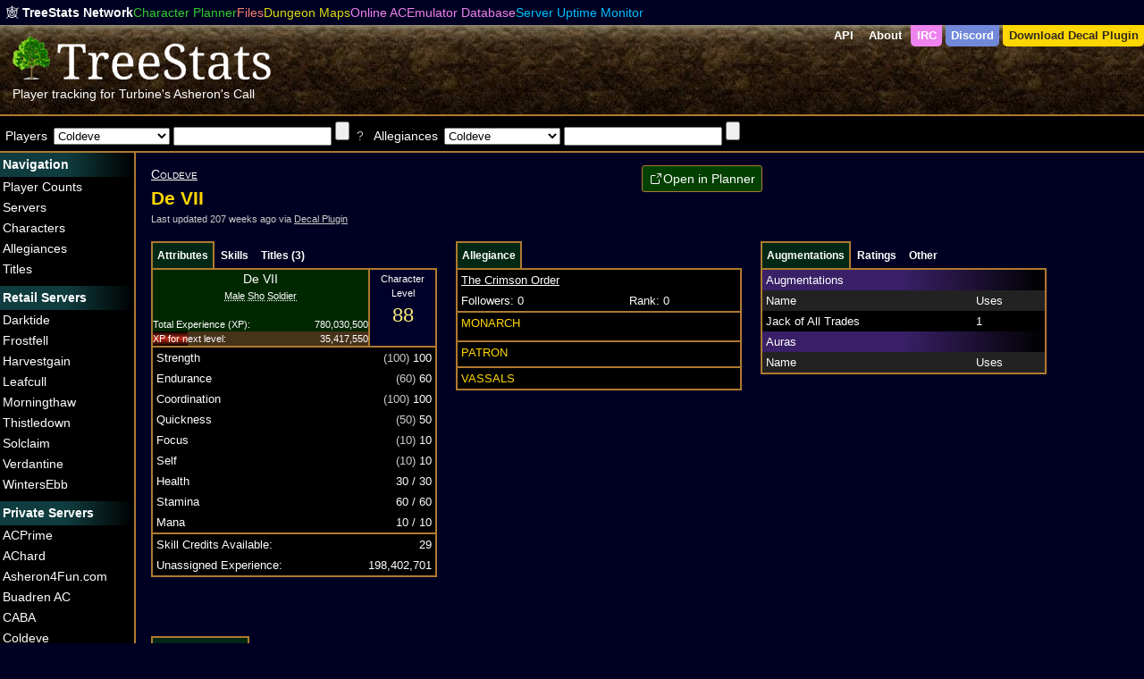

--- FILE ---
content_type: text/html;charset=utf-8
request_url: https://treestats.net/Coldeve/De%20VII
body_size: 16742
content:
<!DOCTYPE html>
<html lang='en'>
<head>
<script type="text/javascript">window.NREUM||(NREUM={});NREUM.info={"beacon":"bam.nr-data.net","errorBeacon":"bam.nr-data.net","licenseKey":"cea2d5244b","applicationID":"1717447963","transactionName":"dwxZRUUNWw9cE05lXFoCQ0NWTWMRXAQyQlRAEBh2cjYXTAMSBERDUREYC1kDWgYWXg==","queueTime":2,"applicationTime":32,"agent":""}</script>
<script type="text/javascript">(window.NREUM||(NREUM={})).init={ajax:{deny_list:["bam.nr-data.net"]},feature_flags:["soft_nav"]};(window.NREUM||(NREUM={})).loader_config={licenseKey:"cea2d5244b",applicationID:"1717447963",browserID:"1834941357"};;/*! For license information please see nr-loader-rum-1.308.0.min.js.LICENSE.txt */
(()=>{var e,t,r={163:(e,t,r)=>{"use strict";r.d(t,{j:()=>E});var n=r(384),i=r(1741);var a=r(2555);r(860).K7.genericEvents;const s="experimental.resources",o="register",c=e=>{if(!e||"string"!=typeof e)return!1;try{document.createDocumentFragment().querySelector(e)}catch{return!1}return!0};var d=r(2614),u=r(944),l=r(8122);const f="[data-nr-mask]",g=e=>(0,l.a)(e,(()=>{const e={feature_flags:[],experimental:{allow_registered_children:!1,resources:!1},mask_selector:"*",block_selector:"[data-nr-block]",mask_input_options:{color:!1,date:!1,"datetime-local":!1,email:!1,month:!1,number:!1,range:!1,search:!1,tel:!1,text:!1,time:!1,url:!1,week:!1,textarea:!1,select:!1,password:!0}};return{ajax:{deny_list:void 0,block_internal:!0,enabled:!0,autoStart:!0},api:{get allow_registered_children(){return e.feature_flags.includes(o)||e.experimental.allow_registered_children},set allow_registered_children(t){e.experimental.allow_registered_children=t},duplicate_registered_data:!1},browser_consent_mode:{enabled:!1},distributed_tracing:{enabled:void 0,exclude_newrelic_header:void 0,cors_use_newrelic_header:void 0,cors_use_tracecontext_headers:void 0,allowed_origins:void 0},get feature_flags(){return e.feature_flags},set feature_flags(t){e.feature_flags=t},generic_events:{enabled:!0,autoStart:!0},harvest:{interval:30},jserrors:{enabled:!0,autoStart:!0},logging:{enabled:!0,autoStart:!0},metrics:{enabled:!0,autoStart:!0},obfuscate:void 0,page_action:{enabled:!0},page_view_event:{enabled:!0,autoStart:!0},page_view_timing:{enabled:!0,autoStart:!0},performance:{capture_marks:!1,capture_measures:!1,capture_detail:!0,resources:{get enabled(){return e.feature_flags.includes(s)||e.experimental.resources},set enabled(t){e.experimental.resources=t},asset_types:[],first_party_domains:[],ignore_newrelic:!0}},privacy:{cookies_enabled:!0},proxy:{assets:void 0,beacon:void 0},session:{expiresMs:d.wk,inactiveMs:d.BB},session_replay:{autoStart:!0,enabled:!1,preload:!1,sampling_rate:10,error_sampling_rate:100,collect_fonts:!1,inline_images:!1,fix_stylesheets:!0,mask_all_inputs:!0,get mask_text_selector(){return e.mask_selector},set mask_text_selector(t){c(t)?e.mask_selector="".concat(t,",").concat(f):""===t||null===t?e.mask_selector=f:(0,u.R)(5,t)},get block_class(){return"nr-block"},get ignore_class(){return"nr-ignore"},get mask_text_class(){return"nr-mask"},get block_selector(){return e.block_selector},set block_selector(t){c(t)?e.block_selector+=",".concat(t):""!==t&&(0,u.R)(6,t)},get mask_input_options(){return e.mask_input_options},set mask_input_options(t){t&&"object"==typeof t?e.mask_input_options={...t,password:!0}:(0,u.R)(7,t)}},session_trace:{enabled:!0,autoStart:!0},soft_navigations:{enabled:!0,autoStart:!0},spa:{enabled:!0,autoStart:!0},ssl:void 0,user_actions:{enabled:!0,elementAttributes:["id","className","tagName","type"]}}})());var p=r(6154),m=r(9324);let h=0;const v={buildEnv:m.F3,distMethod:m.Xs,version:m.xv,originTime:p.WN},b={consented:!1},y={appMetadata:{},get consented(){return this.session?.state?.consent||b.consented},set consented(e){b.consented=e},customTransaction:void 0,denyList:void 0,disabled:!1,harvester:void 0,isolatedBacklog:!1,isRecording:!1,loaderType:void 0,maxBytes:3e4,obfuscator:void 0,onerror:void 0,ptid:void 0,releaseIds:{},session:void 0,timeKeeper:void 0,registeredEntities:[],jsAttributesMetadata:{bytes:0},get harvestCount(){return++h}},_=e=>{const t=(0,l.a)(e,y),r=Object.keys(v).reduce((e,t)=>(e[t]={value:v[t],writable:!1,configurable:!0,enumerable:!0},e),{});return Object.defineProperties(t,r)};var w=r(5701);const x=e=>{const t=e.startsWith("http");e+="/",r.p=t?e:"https://"+e};var R=r(7836),k=r(3241);const A={accountID:void 0,trustKey:void 0,agentID:void 0,licenseKey:void 0,applicationID:void 0,xpid:void 0},S=e=>(0,l.a)(e,A),T=new Set;function E(e,t={},r,s){let{init:o,info:c,loader_config:d,runtime:u={},exposed:l=!0}=t;if(!c){const e=(0,n.pV)();o=e.init,c=e.info,d=e.loader_config}e.init=g(o||{}),e.loader_config=S(d||{}),c.jsAttributes??={},p.bv&&(c.jsAttributes.isWorker=!0),e.info=(0,a.D)(c);const f=e.init,m=[c.beacon,c.errorBeacon];T.has(e.agentIdentifier)||(f.proxy.assets&&(x(f.proxy.assets),m.push(f.proxy.assets)),f.proxy.beacon&&m.push(f.proxy.beacon),e.beacons=[...m],function(e){const t=(0,n.pV)();Object.getOwnPropertyNames(i.W.prototype).forEach(r=>{const n=i.W.prototype[r];if("function"!=typeof n||"constructor"===n)return;let a=t[r];e[r]&&!1!==e.exposed&&"micro-agent"!==e.runtime?.loaderType&&(t[r]=(...t)=>{const n=e[r](...t);return a?a(...t):n})})}(e),(0,n.US)("activatedFeatures",w.B)),u.denyList=[...f.ajax.deny_list||[],...f.ajax.block_internal?m:[]],u.ptid=e.agentIdentifier,u.loaderType=r,e.runtime=_(u),T.has(e.agentIdentifier)||(e.ee=R.ee.get(e.agentIdentifier),e.exposed=l,(0,k.W)({agentIdentifier:e.agentIdentifier,drained:!!w.B?.[e.agentIdentifier],type:"lifecycle",name:"initialize",feature:void 0,data:e.config})),T.add(e.agentIdentifier)}},384:(e,t,r)=>{"use strict";r.d(t,{NT:()=>s,US:()=>u,Zm:()=>o,bQ:()=>d,dV:()=>c,pV:()=>l});var n=r(6154),i=r(1863),a=r(1910);const s={beacon:"bam.nr-data.net",errorBeacon:"bam.nr-data.net"};function o(){return n.gm.NREUM||(n.gm.NREUM={}),void 0===n.gm.newrelic&&(n.gm.newrelic=n.gm.NREUM),n.gm.NREUM}function c(){let e=o();return e.o||(e.o={ST:n.gm.setTimeout,SI:n.gm.setImmediate||n.gm.setInterval,CT:n.gm.clearTimeout,XHR:n.gm.XMLHttpRequest,REQ:n.gm.Request,EV:n.gm.Event,PR:n.gm.Promise,MO:n.gm.MutationObserver,FETCH:n.gm.fetch,WS:n.gm.WebSocket},(0,a.i)(...Object.values(e.o))),e}function d(e,t){let r=o();r.initializedAgents??={},t.initializedAt={ms:(0,i.t)(),date:new Date},r.initializedAgents[e]=t}function u(e,t){o()[e]=t}function l(){return function(){let e=o();const t=e.info||{};e.info={beacon:s.beacon,errorBeacon:s.errorBeacon,...t}}(),function(){let e=o();const t=e.init||{};e.init={...t}}(),c(),function(){let e=o();const t=e.loader_config||{};e.loader_config={...t}}(),o()}},782:(e,t,r)=>{"use strict";r.d(t,{T:()=>n});const n=r(860).K7.pageViewTiming},860:(e,t,r)=>{"use strict";r.d(t,{$J:()=>u,K7:()=>c,P3:()=>d,XX:()=>i,Yy:()=>o,df:()=>a,qY:()=>n,v4:()=>s});const n="events",i="jserrors",a="browser/blobs",s="rum",o="browser/logs",c={ajax:"ajax",genericEvents:"generic_events",jserrors:i,logging:"logging",metrics:"metrics",pageAction:"page_action",pageViewEvent:"page_view_event",pageViewTiming:"page_view_timing",sessionReplay:"session_replay",sessionTrace:"session_trace",softNav:"soft_navigations",spa:"spa"},d={[c.pageViewEvent]:1,[c.pageViewTiming]:2,[c.metrics]:3,[c.jserrors]:4,[c.spa]:5,[c.ajax]:6,[c.sessionTrace]:7,[c.softNav]:8,[c.sessionReplay]:9,[c.logging]:10,[c.genericEvents]:11},u={[c.pageViewEvent]:s,[c.pageViewTiming]:n,[c.ajax]:n,[c.spa]:n,[c.softNav]:n,[c.metrics]:i,[c.jserrors]:i,[c.sessionTrace]:a,[c.sessionReplay]:a,[c.logging]:o,[c.genericEvents]:"ins"}},944:(e,t,r)=>{"use strict";r.d(t,{R:()=>i});var n=r(3241);function i(e,t){"function"==typeof console.debug&&(console.debug("New Relic Warning: https://github.com/newrelic/newrelic-browser-agent/blob/main/docs/warning-codes.md#".concat(e),t),(0,n.W)({agentIdentifier:null,drained:null,type:"data",name:"warn",feature:"warn",data:{code:e,secondary:t}}))}},1687:(e,t,r)=>{"use strict";r.d(t,{Ak:()=>d,Ze:()=>f,x3:()=>u});var n=r(3241),i=r(7836),a=r(3606),s=r(860),o=r(2646);const c={};function d(e,t){const r={staged:!1,priority:s.P3[t]||0};l(e),c[e].get(t)||c[e].set(t,r)}function u(e,t){e&&c[e]&&(c[e].get(t)&&c[e].delete(t),p(e,t,!1),c[e].size&&g(e))}function l(e){if(!e)throw new Error("agentIdentifier required");c[e]||(c[e]=new Map)}function f(e="",t="feature",r=!1){if(l(e),!e||!c[e].get(t)||r)return p(e,t);c[e].get(t).staged=!0,g(e)}function g(e){const t=Array.from(c[e]);t.every(([e,t])=>t.staged)&&(t.sort((e,t)=>e[1].priority-t[1].priority),t.forEach(([t])=>{c[e].delete(t),p(e,t)}))}function p(e,t,r=!0){const s=e?i.ee.get(e):i.ee,c=a.i.handlers;if(!s.aborted&&s.backlog&&c){if((0,n.W)({agentIdentifier:e,type:"lifecycle",name:"drain",feature:t}),r){const e=s.backlog[t],r=c[t];if(r){for(let t=0;e&&t<e.length;++t)m(e[t],r);Object.entries(r).forEach(([e,t])=>{Object.values(t||{}).forEach(t=>{t[0]?.on&&t[0]?.context()instanceof o.y&&t[0].on(e,t[1])})})}}s.isolatedBacklog||delete c[t],s.backlog[t]=null,s.emit("drain-"+t,[])}}function m(e,t){var r=e[1];Object.values(t[r]||{}).forEach(t=>{var r=e[0];if(t[0]===r){var n=t[1],i=e[3],a=e[2];n.apply(i,a)}})}},1738:(e,t,r)=>{"use strict";r.d(t,{U:()=>g,Y:()=>f});var n=r(3241),i=r(9908),a=r(1863),s=r(944),o=r(5701),c=r(3969),d=r(8362),u=r(860),l=r(4261);function f(e,t,r,a){const f=a||r;!f||f[e]&&f[e]!==d.d.prototype[e]||(f[e]=function(){(0,i.p)(c.xV,["API/"+e+"/called"],void 0,u.K7.metrics,r.ee),(0,n.W)({agentIdentifier:r.agentIdentifier,drained:!!o.B?.[r.agentIdentifier],type:"data",name:"api",feature:l.Pl+e,data:{}});try{return t.apply(this,arguments)}catch(e){(0,s.R)(23,e)}})}function g(e,t,r,n,s){const o=e.info;null===r?delete o.jsAttributes[t]:o.jsAttributes[t]=r,(s||null===r)&&(0,i.p)(l.Pl+n,[(0,a.t)(),t,r],void 0,"session",e.ee)}},1741:(e,t,r)=>{"use strict";r.d(t,{W:()=>a});var n=r(944),i=r(4261);class a{#e(e,...t){if(this[e]!==a.prototype[e])return this[e](...t);(0,n.R)(35,e)}addPageAction(e,t){return this.#e(i.hG,e,t)}register(e){return this.#e(i.eY,e)}recordCustomEvent(e,t){return this.#e(i.fF,e,t)}setPageViewName(e,t){return this.#e(i.Fw,e,t)}setCustomAttribute(e,t,r){return this.#e(i.cD,e,t,r)}noticeError(e,t){return this.#e(i.o5,e,t)}setUserId(e,t=!1){return this.#e(i.Dl,e,t)}setApplicationVersion(e){return this.#e(i.nb,e)}setErrorHandler(e){return this.#e(i.bt,e)}addRelease(e,t){return this.#e(i.k6,e,t)}log(e,t){return this.#e(i.$9,e,t)}start(){return this.#e(i.d3)}finished(e){return this.#e(i.BL,e)}recordReplay(){return this.#e(i.CH)}pauseReplay(){return this.#e(i.Tb)}addToTrace(e){return this.#e(i.U2,e)}setCurrentRouteName(e){return this.#e(i.PA,e)}interaction(e){return this.#e(i.dT,e)}wrapLogger(e,t,r){return this.#e(i.Wb,e,t,r)}measure(e,t){return this.#e(i.V1,e,t)}consent(e){return this.#e(i.Pv,e)}}},1863:(e,t,r)=>{"use strict";function n(){return Math.floor(performance.now())}r.d(t,{t:()=>n})},1910:(e,t,r)=>{"use strict";r.d(t,{i:()=>a});var n=r(944);const i=new Map;function a(...e){return e.every(e=>{if(i.has(e))return i.get(e);const t="function"==typeof e?e.toString():"",r=t.includes("[native code]"),a=t.includes("nrWrapper");return r||a||(0,n.R)(64,e?.name||t),i.set(e,r),r})}},2555:(e,t,r)=>{"use strict";r.d(t,{D:()=>o,f:()=>s});var n=r(384),i=r(8122);const a={beacon:n.NT.beacon,errorBeacon:n.NT.errorBeacon,licenseKey:void 0,applicationID:void 0,sa:void 0,queueTime:void 0,applicationTime:void 0,ttGuid:void 0,user:void 0,account:void 0,product:void 0,extra:void 0,jsAttributes:{},userAttributes:void 0,atts:void 0,transactionName:void 0,tNamePlain:void 0};function s(e){try{return!!e.licenseKey&&!!e.errorBeacon&&!!e.applicationID}catch(e){return!1}}const o=e=>(0,i.a)(e,a)},2614:(e,t,r)=>{"use strict";r.d(t,{BB:()=>s,H3:()=>n,g:()=>d,iL:()=>c,tS:()=>o,uh:()=>i,wk:()=>a});const n="NRBA",i="SESSION",a=144e5,s=18e5,o={STARTED:"session-started",PAUSE:"session-pause",RESET:"session-reset",RESUME:"session-resume",UPDATE:"session-update"},c={SAME_TAB:"same-tab",CROSS_TAB:"cross-tab"},d={OFF:0,FULL:1,ERROR:2}},2646:(e,t,r)=>{"use strict";r.d(t,{y:()=>n});class n{constructor(e){this.contextId=e}}},2843:(e,t,r)=>{"use strict";r.d(t,{G:()=>a,u:()=>i});var n=r(3878);function i(e,t=!1,r,i){(0,n.DD)("visibilitychange",function(){if(t)return void("hidden"===document.visibilityState&&e());e(document.visibilityState)},r,i)}function a(e,t,r){(0,n.sp)("pagehide",e,t,r)}},3241:(e,t,r)=>{"use strict";r.d(t,{W:()=>a});var n=r(6154);const i="newrelic";function a(e={}){try{n.gm.dispatchEvent(new CustomEvent(i,{detail:e}))}catch(e){}}},3606:(e,t,r)=>{"use strict";r.d(t,{i:()=>a});var n=r(9908);a.on=s;var i=a.handlers={};function a(e,t,r,a){s(a||n.d,i,e,t,r)}function s(e,t,r,i,a){a||(a="feature"),e||(e=n.d);var s=t[a]=t[a]||{};(s[r]=s[r]||[]).push([e,i])}},3878:(e,t,r)=>{"use strict";function n(e,t){return{capture:e,passive:!1,signal:t}}function i(e,t,r=!1,i){window.addEventListener(e,t,n(r,i))}function a(e,t,r=!1,i){document.addEventListener(e,t,n(r,i))}r.d(t,{DD:()=>a,jT:()=>n,sp:()=>i})},3969:(e,t,r)=>{"use strict";r.d(t,{TZ:()=>n,XG:()=>o,rs:()=>i,xV:()=>s,z_:()=>a});const n=r(860).K7.metrics,i="sm",a="cm",s="storeSupportabilityMetrics",o="storeEventMetrics"},4234:(e,t,r)=>{"use strict";r.d(t,{W:()=>a});var n=r(7836),i=r(1687);class a{constructor(e,t){this.agentIdentifier=e,this.ee=n.ee.get(e),this.featureName=t,this.blocked=!1}deregisterDrain(){(0,i.x3)(this.agentIdentifier,this.featureName)}}},4261:(e,t,r)=>{"use strict";r.d(t,{$9:()=>d,BL:()=>o,CH:()=>g,Dl:()=>_,Fw:()=>y,PA:()=>h,Pl:()=>n,Pv:()=>k,Tb:()=>l,U2:()=>a,V1:()=>R,Wb:()=>x,bt:()=>b,cD:()=>v,d3:()=>w,dT:()=>c,eY:()=>p,fF:()=>f,hG:()=>i,k6:()=>s,nb:()=>m,o5:()=>u});const n="api-",i="addPageAction",a="addToTrace",s="addRelease",o="finished",c="interaction",d="log",u="noticeError",l="pauseReplay",f="recordCustomEvent",g="recordReplay",p="register",m="setApplicationVersion",h="setCurrentRouteName",v="setCustomAttribute",b="setErrorHandler",y="setPageViewName",_="setUserId",w="start",x="wrapLogger",R="measure",k="consent"},5289:(e,t,r)=>{"use strict";r.d(t,{GG:()=>s,Qr:()=>c,sB:()=>o});var n=r(3878),i=r(6389);function a(){return"undefined"==typeof document||"complete"===document.readyState}function s(e,t){if(a())return e();const r=(0,i.J)(e),s=setInterval(()=>{a()&&(clearInterval(s),r())},500);(0,n.sp)("load",r,t)}function o(e){if(a())return e();(0,n.DD)("DOMContentLoaded",e)}function c(e){if(a())return e();(0,n.sp)("popstate",e)}},5607:(e,t,r)=>{"use strict";r.d(t,{W:()=>n});const n=(0,r(9566).bz)()},5701:(e,t,r)=>{"use strict";r.d(t,{B:()=>a,t:()=>s});var n=r(3241);const i=new Set,a={};function s(e,t){const r=t.agentIdentifier;a[r]??={},e&&"object"==typeof e&&(i.has(r)||(t.ee.emit("rumresp",[e]),a[r]=e,i.add(r),(0,n.W)({agentIdentifier:r,loaded:!0,drained:!0,type:"lifecycle",name:"load",feature:void 0,data:e})))}},6154:(e,t,r)=>{"use strict";r.d(t,{OF:()=>c,RI:()=>i,WN:()=>u,bv:()=>a,eN:()=>l,gm:()=>s,mw:()=>o,sb:()=>d});var n=r(1863);const i="undefined"!=typeof window&&!!window.document,a="undefined"!=typeof WorkerGlobalScope&&("undefined"!=typeof self&&self instanceof WorkerGlobalScope&&self.navigator instanceof WorkerNavigator||"undefined"!=typeof globalThis&&globalThis instanceof WorkerGlobalScope&&globalThis.navigator instanceof WorkerNavigator),s=i?window:"undefined"!=typeof WorkerGlobalScope&&("undefined"!=typeof self&&self instanceof WorkerGlobalScope&&self||"undefined"!=typeof globalThis&&globalThis instanceof WorkerGlobalScope&&globalThis),o=Boolean("hidden"===s?.document?.visibilityState),c=/iPad|iPhone|iPod/.test(s.navigator?.userAgent),d=c&&"undefined"==typeof SharedWorker,u=((()=>{const e=s.navigator?.userAgent?.match(/Firefox[/\s](\d+\.\d+)/);Array.isArray(e)&&e.length>=2&&e[1]})(),Date.now()-(0,n.t)()),l=()=>"undefined"!=typeof PerformanceNavigationTiming&&s?.performance?.getEntriesByType("navigation")?.[0]?.responseStart},6389:(e,t,r)=>{"use strict";function n(e,t=500,r={}){const n=r?.leading||!1;let i;return(...r)=>{n&&void 0===i&&(e.apply(this,r),i=setTimeout(()=>{i=clearTimeout(i)},t)),n||(clearTimeout(i),i=setTimeout(()=>{e.apply(this,r)},t))}}function i(e){let t=!1;return(...r)=>{t||(t=!0,e.apply(this,r))}}r.d(t,{J:()=>i,s:()=>n})},6630:(e,t,r)=>{"use strict";r.d(t,{T:()=>n});const n=r(860).K7.pageViewEvent},7699:(e,t,r)=>{"use strict";r.d(t,{It:()=>a,KC:()=>o,No:()=>i,qh:()=>s});var n=r(860);const i=16e3,a=1e6,s="SESSION_ERROR",o={[n.K7.logging]:!0,[n.K7.genericEvents]:!1,[n.K7.jserrors]:!1,[n.K7.ajax]:!1}},7836:(e,t,r)=>{"use strict";r.d(t,{P:()=>o,ee:()=>c});var n=r(384),i=r(8990),a=r(2646),s=r(5607);const o="nr@context:".concat(s.W),c=function e(t,r){var n={},s={},u={},l=!1;try{l=16===r.length&&d.initializedAgents?.[r]?.runtime.isolatedBacklog}catch(e){}var f={on:p,addEventListener:p,removeEventListener:function(e,t){var r=n[e];if(!r)return;for(var i=0;i<r.length;i++)r[i]===t&&r.splice(i,1)},emit:function(e,r,n,i,a){!1!==a&&(a=!0);if(c.aborted&&!i)return;t&&a&&t.emit(e,r,n);var o=g(n);m(e).forEach(e=>{e.apply(o,r)});var d=v()[s[e]];d&&d.push([f,e,r,o]);return o},get:h,listeners:m,context:g,buffer:function(e,t){const r=v();if(t=t||"feature",f.aborted)return;Object.entries(e||{}).forEach(([e,n])=>{s[n]=t,t in r||(r[t]=[])})},abort:function(){f._aborted=!0,Object.keys(f.backlog).forEach(e=>{delete f.backlog[e]})},isBuffering:function(e){return!!v()[s[e]]},debugId:r,backlog:l?{}:t&&"object"==typeof t.backlog?t.backlog:{},isolatedBacklog:l};return Object.defineProperty(f,"aborted",{get:()=>{let e=f._aborted||!1;return e||(t&&(e=t.aborted),e)}}),f;function g(e){return e&&e instanceof a.y?e:e?(0,i.I)(e,o,()=>new a.y(o)):new a.y(o)}function p(e,t){n[e]=m(e).concat(t)}function m(e){return n[e]||[]}function h(t){return u[t]=u[t]||e(f,t)}function v(){return f.backlog}}(void 0,"globalEE"),d=(0,n.Zm)();d.ee||(d.ee=c)},8122:(e,t,r)=>{"use strict";r.d(t,{a:()=>i});var n=r(944);function i(e,t){try{if(!e||"object"!=typeof e)return(0,n.R)(3);if(!t||"object"!=typeof t)return(0,n.R)(4);const r=Object.create(Object.getPrototypeOf(t),Object.getOwnPropertyDescriptors(t)),a=0===Object.keys(r).length?e:r;for(let s in a)if(void 0!==e[s])try{if(null===e[s]){r[s]=null;continue}Array.isArray(e[s])&&Array.isArray(t[s])?r[s]=Array.from(new Set([...e[s],...t[s]])):"object"==typeof e[s]&&"object"==typeof t[s]?r[s]=i(e[s],t[s]):r[s]=e[s]}catch(e){r[s]||(0,n.R)(1,e)}return r}catch(e){(0,n.R)(2,e)}}},8362:(e,t,r)=>{"use strict";r.d(t,{d:()=>a});var n=r(9566),i=r(1741);class a extends i.W{agentIdentifier=(0,n.LA)(16)}},8374:(e,t,r)=>{r.nc=(()=>{try{return document?.currentScript?.nonce}catch(e){}return""})()},8990:(e,t,r)=>{"use strict";r.d(t,{I:()=>i});var n=Object.prototype.hasOwnProperty;function i(e,t,r){if(n.call(e,t))return e[t];var i=r();if(Object.defineProperty&&Object.keys)try{return Object.defineProperty(e,t,{value:i,writable:!0,enumerable:!1}),i}catch(e){}return e[t]=i,i}},9324:(e,t,r)=>{"use strict";r.d(t,{F3:()=>i,Xs:()=>a,xv:()=>n});const n="1.308.0",i="PROD",a="CDN"},9566:(e,t,r)=>{"use strict";r.d(t,{LA:()=>o,bz:()=>s});var n=r(6154);const i="xxxxxxxx-xxxx-4xxx-yxxx-xxxxxxxxxxxx";function a(e,t){return e?15&e[t]:16*Math.random()|0}function s(){const e=n.gm?.crypto||n.gm?.msCrypto;let t,r=0;return e&&e.getRandomValues&&(t=e.getRandomValues(new Uint8Array(30))),i.split("").map(e=>"x"===e?a(t,r++).toString(16):"y"===e?(3&a()|8).toString(16):e).join("")}function o(e){const t=n.gm?.crypto||n.gm?.msCrypto;let r,i=0;t&&t.getRandomValues&&(r=t.getRandomValues(new Uint8Array(e)));const s=[];for(var o=0;o<e;o++)s.push(a(r,i++).toString(16));return s.join("")}},9908:(e,t,r)=>{"use strict";r.d(t,{d:()=>n,p:()=>i});var n=r(7836).ee.get("handle");function i(e,t,r,i,a){a?(a.buffer([e],i),a.emit(e,t,r)):(n.buffer([e],i),n.emit(e,t,r))}}},n={};function i(e){var t=n[e];if(void 0!==t)return t.exports;var a=n[e]={exports:{}};return r[e](a,a.exports,i),a.exports}i.m=r,i.d=(e,t)=>{for(var r in t)i.o(t,r)&&!i.o(e,r)&&Object.defineProperty(e,r,{enumerable:!0,get:t[r]})},i.f={},i.e=e=>Promise.all(Object.keys(i.f).reduce((t,r)=>(i.f[r](e,t),t),[])),i.u=e=>"nr-rum-1.308.0.min.js",i.o=(e,t)=>Object.prototype.hasOwnProperty.call(e,t),e={},t="NRBA-1.308.0.PROD:",i.l=(r,n,a,s)=>{if(e[r])e[r].push(n);else{var o,c;if(void 0!==a)for(var d=document.getElementsByTagName("script"),u=0;u<d.length;u++){var l=d[u];if(l.getAttribute("src")==r||l.getAttribute("data-webpack")==t+a){o=l;break}}if(!o){c=!0;var f={296:"sha512-+MIMDsOcckGXa1EdWHqFNv7P+JUkd5kQwCBr3KE6uCvnsBNUrdSt4a/3/L4j4TxtnaMNjHpza2/erNQbpacJQA=="};(o=document.createElement("script")).charset="utf-8",i.nc&&o.setAttribute("nonce",i.nc),o.setAttribute("data-webpack",t+a),o.src=r,0!==o.src.indexOf(window.location.origin+"/")&&(o.crossOrigin="anonymous"),f[s]&&(o.integrity=f[s])}e[r]=[n];var g=(t,n)=>{o.onerror=o.onload=null,clearTimeout(p);var i=e[r];if(delete e[r],o.parentNode&&o.parentNode.removeChild(o),i&&i.forEach(e=>e(n)),t)return t(n)},p=setTimeout(g.bind(null,void 0,{type:"timeout",target:o}),12e4);o.onerror=g.bind(null,o.onerror),o.onload=g.bind(null,o.onload),c&&document.head.appendChild(o)}},i.r=e=>{"undefined"!=typeof Symbol&&Symbol.toStringTag&&Object.defineProperty(e,Symbol.toStringTag,{value:"Module"}),Object.defineProperty(e,"__esModule",{value:!0})},i.p="https://js-agent.newrelic.com/",(()=>{var e={374:0,840:0};i.f.j=(t,r)=>{var n=i.o(e,t)?e[t]:void 0;if(0!==n)if(n)r.push(n[2]);else{var a=new Promise((r,i)=>n=e[t]=[r,i]);r.push(n[2]=a);var s=i.p+i.u(t),o=new Error;i.l(s,r=>{if(i.o(e,t)&&(0!==(n=e[t])&&(e[t]=void 0),n)){var a=r&&("load"===r.type?"missing":r.type),s=r&&r.target&&r.target.src;o.message="Loading chunk "+t+" failed: ("+a+": "+s+")",o.name="ChunkLoadError",o.type=a,o.request=s,n[1](o)}},"chunk-"+t,t)}};var t=(t,r)=>{var n,a,[s,o,c]=r,d=0;if(s.some(t=>0!==e[t])){for(n in o)i.o(o,n)&&(i.m[n]=o[n]);if(c)c(i)}for(t&&t(r);d<s.length;d++)a=s[d],i.o(e,a)&&e[a]&&e[a][0](),e[a]=0},r=self["webpackChunk:NRBA-1.308.0.PROD"]=self["webpackChunk:NRBA-1.308.0.PROD"]||[];r.forEach(t.bind(null,0)),r.push=t.bind(null,r.push.bind(r))})(),(()=>{"use strict";i(8374);var e=i(8362),t=i(860);const r=Object.values(t.K7);var n=i(163);var a=i(9908),s=i(1863),o=i(4261),c=i(1738);var d=i(1687),u=i(4234),l=i(5289),f=i(6154),g=i(944),p=i(384);const m=e=>f.RI&&!0===e?.privacy.cookies_enabled;function h(e){return!!(0,p.dV)().o.MO&&m(e)&&!0===e?.session_trace.enabled}var v=i(6389),b=i(7699);class y extends u.W{constructor(e,t){super(e.agentIdentifier,t),this.agentRef=e,this.abortHandler=void 0,this.featAggregate=void 0,this.loadedSuccessfully=void 0,this.onAggregateImported=new Promise(e=>{this.loadedSuccessfully=e}),this.deferred=Promise.resolve(),!1===e.init[this.featureName].autoStart?this.deferred=new Promise((t,r)=>{this.ee.on("manual-start-all",(0,v.J)(()=>{(0,d.Ak)(e.agentIdentifier,this.featureName),t()}))}):(0,d.Ak)(e.agentIdentifier,t)}importAggregator(e,t,r={}){if(this.featAggregate)return;const n=async()=>{let n;await this.deferred;try{if(m(e.init)){const{setupAgentSession:t}=await i.e(296).then(i.bind(i,3305));n=t(e)}}catch(e){(0,g.R)(20,e),this.ee.emit("internal-error",[e]),(0,a.p)(b.qh,[e],void 0,this.featureName,this.ee)}try{if(!this.#t(this.featureName,n,e.init))return(0,d.Ze)(this.agentIdentifier,this.featureName),void this.loadedSuccessfully(!1);const{Aggregate:i}=await t();this.featAggregate=new i(e,r),e.runtime.harvester.initializedAggregates.push(this.featAggregate),this.loadedSuccessfully(!0)}catch(e){(0,g.R)(34,e),this.abortHandler?.(),(0,d.Ze)(this.agentIdentifier,this.featureName,!0),this.loadedSuccessfully(!1),this.ee&&this.ee.abort()}};f.RI?(0,l.GG)(()=>n(),!0):n()}#t(e,r,n){if(this.blocked)return!1;switch(e){case t.K7.sessionReplay:return h(n)&&!!r;case t.K7.sessionTrace:return!!r;default:return!0}}}var _=i(6630),w=i(2614),x=i(3241);class R extends y{static featureName=_.T;constructor(e){var t;super(e,_.T),this.setupInspectionEvents(e.agentIdentifier),t=e,(0,c.Y)(o.Fw,function(e,r){"string"==typeof e&&("/"!==e.charAt(0)&&(e="/"+e),t.runtime.customTransaction=(r||"http://custom.transaction")+e,(0,a.p)(o.Pl+o.Fw,[(0,s.t)()],void 0,void 0,t.ee))},t),this.importAggregator(e,()=>i.e(296).then(i.bind(i,3943)))}setupInspectionEvents(e){const t=(t,r)=>{t&&(0,x.W)({agentIdentifier:e,timeStamp:t.timeStamp,loaded:"complete"===t.target.readyState,type:"window",name:r,data:t.target.location+""})};(0,l.sB)(e=>{t(e,"DOMContentLoaded")}),(0,l.GG)(e=>{t(e,"load")}),(0,l.Qr)(e=>{t(e,"navigate")}),this.ee.on(w.tS.UPDATE,(t,r)=>{(0,x.W)({agentIdentifier:e,type:"lifecycle",name:"session",data:r})})}}class k extends e.d{constructor(e){var t;(super(),f.gm)?(this.features={},(0,p.bQ)(this.agentIdentifier,this),this.desiredFeatures=new Set(e.features||[]),this.desiredFeatures.add(R),(0,n.j)(this,e,e.loaderType||"agent"),t=this,(0,c.Y)(o.cD,function(e,r,n=!1){if("string"==typeof e){if(["string","number","boolean"].includes(typeof r)||null===r)return(0,c.U)(t,e,r,o.cD,n);(0,g.R)(40,typeof r)}else(0,g.R)(39,typeof e)},t),function(e){(0,c.Y)(o.Dl,function(t,r=!1){if("string"!=typeof t&&null!==t)return void(0,g.R)(41,typeof t);const n=e.info.jsAttributes["enduser.id"];r&&null!=n&&n!==t?(0,a.p)(o.Pl+"setUserIdAndResetSession",[t],void 0,"session",e.ee):(0,c.U)(e,"enduser.id",t,o.Dl,!0)},e)}(this),function(e){(0,c.Y)(o.nb,function(t){if("string"==typeof t||null===t)return(0,c.U)(e,"application.version",t,o.nb,!1);(0,g.R)(42,typeof t)},e)}(this),function(e){(0,c.Y)(o.d3,function(){e.ee.emit("manual-start-all")},e)}(this),function(e){(0,c.Y)(o.Pv,function(t=!0){if("boolean"==typeof t){if((0,a.p)(o.Pl+o.Pv,[t],void 0,"session",e.ee),e.runtime.consented=t,t){const t=e.features.page_view_event;t.onAggregateImported.then(e=>{const r=t.featAggregate;e&&!r.sentRum&&r.sendRum()})}}else(0,g.R)(65,typeof t)},e)}(this),this.run()):(0,g.R)(21)}get config(){return{info:this.info,init:this.init,loader_config:this.loader_config,runtime:this.runtime}}get api(){return this}run(){try{const e=function(e){const t={};return r.forEach(r=>{t[r]=!!e[r]?.enabled}),t}(this.init),n=[...this.desiredFeatures];n.sort((e,r)=>t.P3[e.featureName]-t.P3[r.featureName]),n.forEach(r=>{if(!e[r.featureName]&&r.featureName!==t.K7.pageViewEvent)return;if(r.featureName===t.K7.spa)return void(0,g.R)(67);const n=function(e){switch(e){case t.K7.ajax:return[t.K7.jserrors];case t.K7.sessionTrace:return[t.K7.ajax,t.K7.pageViewEvent];case t.K7.sessionReplay:return[t.K7.sessionTrace];case t.K7.pageViewTiming:return[t.K7.pageViewEvent];default:return[]}}(r.featureName).filter(e=>!(e in this.features));n.length>0&&(0,g.R)(36,{targetFeature:r.featureName,missingDependencies:n}),this.features[r.featureName]=new r(this)})}catch(e){(0,g.R)(22,e);for(const e in this.features)this.features[e].abortHandler?.();const t=(0,p.Zm)();delete t.initializedAgents[this.agentIdentifier]?.features,delete this.sharedAggregator;return t.ee.get(this.agentIdentifier).abort(),!1}}}var A=i(2843),S=i(782);class T extends y{static featureName=S.T;constructor(e){super(e,S.T),f.RI&&((0,A.u)(()=>(0,a.p)("docHidden",[(0,s.t)()],void 0,S.T,this.ee),!0),(0,A.G)(()=>(0,a.p)("winPagehide",[(0,s.t)()],void 0,S.T,this.ee)),this.importAggregator(e,()=>i.e(296).then(i.bind(i,2117))))}}var E=i(3969);class I extends y{static featureName=E.TZ;constructor(e){super(e,E.TZ),f.RI&&document.addEventListener("securitypolicyviolation",e=>{(0,a.p)(E.xV,["Generic/CSPViolation/Detected"],void 0,this.featureName,this.ee)}),this.importAggregator(e,()=>i.e(296).then(i.bind(i,9623)))}}new k({features:[R,T,I],loaderType:"lite"})})()})();</script>
<title>TreeStats: Player tracking for Asheron's Call</title>
<link href='/assets/application-d986f1e831ad623b0d243e45d15d11d8ecad69758853228cad85b15829d35a71.css' rel='stylesheet'>
<meta content='width=device-width, initial-scale=1' name='viewport'>
<link href='/favicon.ico' rel='shortcut icon'>
<link href='/favicon-32x32.png' rel='icon' sizes='32x32'>
<link href='/favicon-16x16.png' rel='icon' sizes='16x16'>
</head>
<body>
<header>
<div class='header-links'>
<div class='header-links-network'>
<div class='header-links-group'>
<div>
🕸️ <strong>TreeStats Network</strong>
</div>
<div>
<a href='https://planner.treestats.net' style='color: limegreen;'>Character Planner</a>
<a href='https://files.treestats.net' style='color: salmon'>Files</a>
<a href='https://dungeonmaps.treestats.net' style='color: rgb(220, 220, 20);'>Dungeon Maps</a>
<a href='https://acedb.treestats.net' style='color: violet;'>Online ACEmulator Database</a>
<a href='https://servers.treestats.net' style='color: deepskyblue;'>Server Uptime Monitor</a>
</div>
</div>
</div>
</div>
<div class='title' colspan='2'>
<div class='title-left'>
<div>
<a href='/'>
<img alt='TreeStats.net logo' height='48' src='/assets/tree-8c5ba77fd25a9693e3a76ab8e659ead07eb4529dedbb3c545213191632b11936.png'>
</a>
</div>
<span>
Player tracking for
<a href='http://www.turbine.com/'>Turbine's</a>
<a href='https://www.asheronscall.com/'>Asheron's Call</a>
</span>
</div>
<div class='title-right'>
<div>
<a href='/api'>API</a>
<a href='/about'>About</a>
<a href='irc://irc.sorcery.net/treestats' style='background-color: violet'>IRC</a>
<a href='https://discord.gg/MDSSYeW2c5' style='background-color: #7289DA'>Discord</a>
<a href='https://github.com/amoeba/treestats/releases/latest' id='download-link'>Download Decal Plugin</a>
</div>
</div>
</div>
</header>
<div id='search'><span>Players</span>
<form action='/search' method='get'>
<select name='server' value='Coldeve'>
<option value='All Servers'>All Servers</option>
<option value='Darktide'>Darktide</option>
<option value='Frostfell'>Frostfell</option>
<option value='Harvestgain'>Harvestgain</option>
<option value='Leafcull'>Leafcull</option>
<option value='Morningthaw'>Morningthaw</option>
<option value='Thistledown'>Thistledown</option>
<option value='Solclaim'>Solclaim</option>
<option value='Verdantine'>Verdantine</option>
<option value='WintersEbb'>WintersEbb</option>
<option value='ACPrime'>ACPrime</option>
<option value='AChard'>AChard</option>
<option value='Asheron4Fun.com'>Asheron4Fun.com</option>
<option value='Buadren AC'>Buadren AC</option>
<option value='CABA'>CABA</option>
<option selected value='Coldeve'>Coldeve</option>
<option value='Dekarutide'>Dekarutide</option>
<option value='Derptide'>Derptide</option>
<option value='Doctide'>Doctide</option>
<option value='DragonMoon'>DragonMoon</option>
<option value='Drunkenfell'>Drunkenfell</option>
<option value='Ebontide'>Ebontide</option>
<option value='Frostcull'>Frostcull</option>
<option value='FrostfACE'>FrostfACE</option>
<option value='FunkyTEST'>FunkyTEST</option>
<option value='FunkyTown 2.0'>FunkyTown 2.0</option>
<option value='FunkyTown PK'>FunkyTown PK</option>
<option value='GDLE Test'>GDLE Test</option>
<option value='Harvestagain'>Harvestagain</option>
<option value='Harvestbud'>Harvestbud</option>
<option value='Infinite Frosthaven'>Infinite Frosthaven</option>
<option value='InfiniteLeaftide'>InfiniteLeaftide</option>
<option value='Jellocull'>Jellocull</option>
<option value='LeafDawn'>LeafDawn</option>
<option value='Leafdawning'>Leafdawning</option>
<option value='Levistras'>Levistras</option>
<option value='Mistwood'>Mistwood</option>
<option value='Modclaim'>Modclaim</option>
<option value='Morgentau'>Morgentau</option>
<option value='MorningStorm'>MorningStorm</option>
<option value='Morntide'>Morntide</option>
<option value='Nexus'>Nexus</option>
<option value='NoESCapeGames'>NoESCapeGames</option>
<option value='Reefcull'>Reefcull</option>
<option value='Seedsow'>Seedsow</option>
<option value='Shadowland'>Shadowland</option>
<option value='Snowreap'>Snowreap</option>
<option value='Soulclaim'>Soulclaim</option>
<option value='Sundering'>Sundering</option>
<option value='The Tower'>The Tower</option>
<option value='Thistlecrown'>Thistlecrown</option>
<option value='Unfamiliar Shores'>Unfamiliar Shores</option>
<option value='ValHeel'>ValHeel</option>
</select>
<input name='character' type='text' value=''>
<input type='submit'>
<span class='tippy' data-tippy-content='&lt;span&gt;Search defaults to filtering by character name and supports partial matching.&lt;/span&gt;
&lt;br&gt;
&lt;br&gt;
&lt;span&gt;You may also search using a Google-like syntax following the form &lt;code&gt;field:value&lt;/code&gt;, e.g., &lt;code&gt;level:275&lt;/code&gt;.&lt;/span&gt;
&lt;br&gt;
&lt;br&gt;
&lt;span&gt;The full list of special fields you can use this syntax with are:&lt;/span&gt;
&lt;ul style=&#39;margin-bottom: 0.25em;&#39;&gt;
&lt;li&gt;name&lt;/li&gt;
&lt;li&gt;server&lt;/li&gt;
&lt;li&gt;race&lt;/li&gt;
&lt;li&gt;gender&lt;/li&gt;
&lt;li&gt;level&lt;/li&gt;
&lt;li&gt;rank&lt;/li&gt;
&lt;li&gt;allegiance_name&lt;/li&gt;
&lt;/ul&gt;
'>?</span>
</form>
<span>Allegiances</span>
<form action='/search' method='get'>
<select name='server' value='Coldeve'>
<option value='All Servers'>All Servers</option>
<option value='Darktide'>Darktide</option>
<option value='Frostfell'>Frostfell</option>
<option value='Harvestgain'>Harvestgain</option>
<option value='Leafcull'>Leafcull</option>
<option value='Morningthaw'>Morningthaw</option>
<option value='Thistledown'>Thistledown</option>
<option value='Solclaim'>Solclaim</option>
<option value='Verdantine'>Verdantine</option>
<option value='WintersEbb'>WintersEbb</option>
<option value='ACPrime'>ACPrime</option>
<option value='AChard'>AChard</option>
<option value='Asheron4Fun.com'>Asheron4Fun.com</option>
<option value='Buadren AC'>Buadren AC</option>
<option value='CABA'>CABA</option>
<option selected value='Coldeve'>Coldeve</option>
<option value='Dekarutide'>Dekarutide</option>
<option value='Derptide'>Derptide</option>
<option value='Doctide'>Doctide</option>
<option value='DragonMoon'>DragonMoon</option>
<option value='Drunkenfell'>Drunkenfell</option>
<option value='Ebontide'>Ebontide</option>
<option value='Frostcull'>Frostcull</option>
<option value='FrostfACE'>FrostfACE</option>
<option value='FunkyTEST'>FunkyTEST</option>
<option value='FunkyTown 2.0'>FunkyTown 2.0</option>
<option value='FunkyTown PK'>FunkyTown PK</option>
<option value='GDLE Test'>GDLE Test</option>
<option value='Harvestagain'>Harvestagain</option>
<option value='Harvestbud'>Harvestbud</option>
<option value='Infinite Frosthaven'>Infinite Frosthaven</option>
<option value='InfiniteLeaftide'>InfiniteLeaftide</option>
<option value='Jellocull'>Jellocull</option>
<option value='LeafDawn'>LeafDawn</option>
<option value='Leafdawning'>Leafdawning</option>
<option value='Levistras'>Levistras</option>
<option value='Mistwood'>Mistwood</option>
<option value='Modclaim'>Modclaim</option>
<option value='Morgentau'>Morgentau</option>
<option value='MorningStorm'>MorningStorm</option>
<option value='Morntide'>Morntide</option>
<option value='Nexus'>Nexus</option>
<option value='NoESCapeGames'>NoESCapeGames</option>
<option value='Reefcull'>Reefcull</option>
<option value='Seedsow'>Seedsow</option>
<option value='Shadowland'>Shadowland</option>
<option value='Snowreap'>Snowreap</option>
<option value='Soulclaim'>Soulclaim</option>
<option value='Sundering'>Sundering</option>
<option value='The Tower'>The Tower</option>
<option value='Thistlecrown'>Thistlecrown</option>
<option value='Unfamiliar Shores'>Unfamiliar Shores</option>
<option value='ValHeel'>ValHeel</option>
</select>
<input name='allegiance' type='text' value=''>
<input type='submit'>
</form>
</div>
<main>
<div id='nav'><h2>Navigation</h2>
<ul>
<li>
<a href='/player_counts/'>Player Counts</a>
</li>
<li>
<a href='/servers/'>Servers</a>
</li>
<li>
<a href='/characters/'>Characters</a>
</li>
<li>
<a href='/allegiances'>Allegiances</a>
</li>
<li>
<a href='/titles'>Titles</a>
</li>
</ul>
<h2>Retail Servers</h2>
<ul>
<li>
<a href='/Darktide'>Darktide</a>
</li>
<li>
<a href='/Frostfell'>Frostfell</a>
</li>
<li>
<a href='/Harvestgain'>Harvestgain</a>
</li>
<li>
<a href='/Leafcull'>Leafcull</a>
</li>
<li>
<a href='/Morningthaw'>Morningthaw</a>
</li>
<li>
<a href='/Thistledown'>Thistledown</a>
</li>
<li>
<a href='/Solclaim'>Solclaim</a>
</li>
<li>
<a href='/Verdantine'>Verdantine</a>
</li>
<li>
<a href='/WintersEbb'>WintersEbb</a>
</li>
</ul>
<h2>Private Servers</h2>
<ul style='max-height: 14em; overflow-y: auto;'>
<li>
<a href='/ACPrime'>ACPrime</a>
</li>
<li>
<a href='/AChard'>AChard</a>
</li>
<li>
<a href='/Asheron4Fun.com'>Asheron4Fun.com</a>
</li>
<li>
<a href='/Buadren AC'>Buadren AC</a>
</li>
<li>
<a href='/CABA'>CABA</a>
</li>
<li>
<a href='/Coldeve'>Coldeve</a>
</li>
<li>
<a href='/Dekarutide'>Dekarutide</a>
</li>
<li>
<a href='/Derptide'>Derptide</a>
</li>
<li>
<a href='/Doctide'>Doctide</a>
</li>
<li>
<a href='/DragonMoon'>DragonMoon</a>
</li>
<li>
<a href='/Drunkenfell'>Drunkenfell</a>
</li>
<li>
<a href='/Ebontide'>Ebontide</a>
</li>
<li>
<a href='/Frostcull'>Frostcull</a>
</li>
<li>
<a href='/FrostfACE'>FrostfACE</a>
</li>
<li>
<a href='/FunkyTEST'>FunkyTEST</a>
</li>
<li>
<a href='/FunkyTown 2.0'>FunkyTown 2.0</a>
</li>
<li>
<a href='/FunkyTown PK'>FunkyTown PK</a>
</li>
<li>
<a href='/GDLE Test'>GDLE Test</a>
</li>
<li>
<a href='/Harvestagain'>Harvestagain</a>
</li>
<li>
<a href='/Harvestbud'>Harvestbud</a>
</li>
<li>
<a href='/Infinite Frosthaven'>Infinite Frosthaven</a>
</li>
<li>
<a href='/InfiniteLeaftide'>InfiniteLeaftide</a>
</li>
<li>
<a href='/Jellocull'>Jellocull</a>
</li>
<li>
<a href='/LeafDawn'>LeafDawn</a>
</li>
<li>
<a href='/Leafdawning'>Leafdawning</a>
</li>
<li>
<a href='/Levistras'>Levistras</a>
</li>
<li>
<a href='/Mistwood'>Mistwood</a>
</li>
<li>
<a href='/Modclaim'>Modclaim</a>
</li>
<li>
<a href='/Morgentau'>Morgentau</a>
</li>
<li>
<a href='/MorningStorm'>MorningStorm</a>
</li>
<li>
<a href='/Morntide'>Morntide</a>
</li>
<li>
<a href='/Nexus'>Nexus</a>
</li>
<li>
<a href='/NoESCapeGames'>NoESCapeGames</a>
</li>
<li>
<a href='/Reefcull'>Reefcull</a>
</li>
<li>
<a href='/Seedsow'>Seedsow</a>
</li>
<li>
<a href='/Shadowland'>Shadowland</a>
</li>
<li>
<a href='/Snowreap'>Snowreap</a>
</li>
<li>
<a href='/Soulclaim'>Soulclaim</a>
</li>
<li>
<a href='/Sundering'>Sundering</a>
</li>
<li>
<a href='/The Tower'>The Tower</a>
</li>
<li>
<a href='/Thistlecrown'>Thistlecrown</a>
</li>
<li>
<a href='/Unfamiliar Shores'>Unfamiliar Shores</a>
</li>
<li>
<a href='/ValHeel'>ValHeel</a>
</li>
</ul>
<h2>Attribute Rankings</h2>
<form action='/rankings' method='get'>
<select name='server'>
<option value='All'>All Servers</option>
<option value='Darktide'>Darktide</option>
<option value='Frostfell'>Frostfell</option>
<option value='Harvestgain'>Harvestgain</option>
<option value='Leafcull'>Leafcull</option>
<option value='Morningthaw'>Morningthaw</option>
<option value='Thistledown'>Thistledown</option>
<option value='Solclaim'>Solclaim</option>
<option value='Verdantine'>Verdantine</option>
<option value='WintersEbb'>WintersEbb</option>
<option value='ACPrime'>ACPrime</option>
<option value='AChard'>AChard</option>
<option value='Asheron4Fun.com'>Asheron4Fun.com</option>
<option value='Buadren AC'>Buadren AC</option>
<option value='CABA'>CABA</option>
<option value='Coldeve'>Coldeve</option>
<option value='Dekarutide'>Dekarutide</option>
<option value='Derptide'>Derptide</option>
<option value='Doctide'>Doctide</option>
<option value='DragonMoon'>DragonMoon</option>
<option value='Drunkenfell'>Drunkenfell</option>
<option value='Ebontide'>Ebontide</option>
<option value='Frostcull'>Frostcull</option>
<option value='FrostfACE'>FrostfACE</option>
<option value='FunkyTEST'>FunkyTEST</option>
<option value='FunkyTown 2.0'>FunkyTown 2.0</option>
<option value='FunkyTown PK'>FunkyTown PK</option>
<option value='GDLE Test'>GDLE Test</option>
<option value='Harvestagain'>Harvestagain</option>
<option value='Harvestbud'>Harvestbud</option>
<option value='Infinite Frosthaven'>Infinite Frosthaven</option>
<option value='InfiniteLeaftide'>InfiniteLeaftide</option>
<option value='Jellocull'>Jellocull</option>
<option value='LeafDawn'>LeafDawn</option>
<option value='Leafdawning'>Leafdawning</option>
<option value='Levistras'>Levistras</option>
<option value='Mistwood'>Mistwood</option>
<option value='Modclaim'>Modclaim</option>
<option value='Morgentau'>Morgentau</option>
<option value='MorningStorm'>MorningStorm</option>
<option value='Morntide'>Morntide</option>
<option value='Nexus'>Nexus</option>
<option value='NoESCapeGames'>NoESCapeGames</option>
<option value='Reefcull'>Reefcull</option>
<option value='Seedsow'>Seedsow</option>
<option value='Shadowland'>Shadowland</option>
<option value='Snowreap'>Snowreap</option>
<option value='Soulclaim'>Soulclaim</option>
<option value='Sundering'>Sundering</option>
<option value='The Tower'>The Tower</option>
<option value='Thistlecrown'>Thistlecrown</option>
<option value='Unfamiliar Shores'>Unfamiliar Shores</option>
<option value='ValHeel'>ValHeel</option>
</select>
<select name='ranking'>
<option value='strength'>Strength</option>
<option value='endurance'>Endurance</option>
<option value='coordination'>Coordination</option>
<option value='quickness'>Quickness</option>
<option value='focus'>Focus</option>
<option value='self'>Self</option>
</select>
<input type='submit'>
</form>
<h2>Vital Rankings</h2>
<form action='/rankings' method='get'>
<select name='server'>
<option value='All'>All Servers</option>
<option value='Darktide'>Darktide</option>
<option value='Frostfell'>Frostfell</option>
<option value='Harvestgain'>Harvestgain</option>
<option value='Leafcull'>Leafcull</option>
<option value='Morningthaw'>Morningthaw</option>
<option value='Thistledown'>Thistledown</option>
<option value='Solclaim'>Solclaim</option>
<option value='Verdantine'>Verdantine</option>
<option value='WintersEbb'>WintersEbb</option>
<option value='ACPrime'>ACPrime</option>
<option value='AChard'>AChard</option>
<option value='Asheron4Fun.com'>Asheron4Fun.com</option>
<option value='Buadren AC'>Buadren AC</option>
<option value='CABA'>CABA</option>
<option value='Coldeve'>Coldeve</option>
<option value='Dekarutide'>Dekarutide</option>
<option value='Derptide'>Derptide</option>
<option value='Doctide'>Doctide</option>
<option value='DragonMoon'>DragonMoon</option>
<option value='Drunkenfell'>Drunkenfell</option>
<option value='Ebontide'>Ebontide</option>
<option value='Frostcull'>Frostcull</option>
<option value='FrostfACE'>FrostfACE</option>
<option value='FunkyTEST'>FunkyTEST</option>
<option value='FunkyTown 2.0'>FunkyTown 2.0</option>
<option value='FunkyTown PK'>FunkyTown PK</option>
<option value='GDLE Test'>GDLE Test</option>
<option value='Harvestagain'>Harvestagain</option>
<option value='Harvestbud'>Harvestbud</option>
<option value='Infinite Frosthaven'>Infinite Frosthaven</option>
<option value='InfiniteLeaftide'>InfiniteLeaftide</option>
<option value='Jellocull'>Jellocull</option>
<option value='LeafDawn'>LeafDawn</option>
<option value='Leafdawning'>Leafdawning</option>
<option value='Levistras'>Levistras</option>
<option value='Mistwood'>Mistwood</option>
<option value='Modclaim'>Modclaim</option>
<option value='Morgentau'>Morgentau</option>
<option value='MorningStorm'>MorningStorm</option>
<option value='Morntide'>Morntide</option>
<option value='Nexus'>Nexus</option>
<option value='NoESCapeGames'>NoESCapeGames</option>
<option value='Reefcull'>Reefcull</option>
<option value='Seedsow'>Seedsow</option>
<option value='Shadowland'>Shadowland</option>
<option value='Snowreap'>Snowreap</option>
<option value='Soulclaim'>Soulclaim</option>
<option value='Sundering'>Sundering</option>
<option value='The Tower'>The Tower</option>
<option value='Thistlecrown'>Thistlecrown</option>
<option value='Unfamiliar Shores'>Unfamiliar Shores</option>
<option value='ValHeel'>ValHeel</option>
</select>
<select name='ranking'>
<option value='health'>Health</option>
<option value='stamina'>Stamina</option>
<option value='mana'>Mana</option>
</select>
<input type='submit'>
</form>
<h2>Skill Rankings</h2>
<form action='/rankings' method='get'>
<select name='server'>
<option value='All'>All Servers</option>
<option value='Darktide'>Darktide</option>
<option value='Frostfell'>Frostfell</option>
<option value='Harvestgain'>Harvestgain</option>
<option value='Leafcull'>Leafcull</option>
<option value='Morningthaw'>Morningthaw</option>
<option value='Thistledown'>Thistledown</option>
<option value='Solclaim'>Solclaim</option>
<option value='Verdantine'>Verdantine</option>
<option value='WintersEbb'>WintersEbb</option>
<option value='ACPrime'>ACPrime</option>
<option value='AChard'>AChard</option>
<option value='Asheron4Fun.com'>Asheron4Fun.com</option>
<option value='Buadren AC'>Buadren AC</option>
<option value='CABA'>CABA</option>
<option value='Coldeve'>Coldeve</option>
<option value='Dekarutide'>Dekarutide</option>
<option value='Derptide'>Derptide</option>
<option value='Doctide'>Doctide</option>
<option value='DragonMoon'>DragonMoon</option>
<option value='Drunkenfell'>Drunkenfell</option>
<option value='Ebontide'>Ebontide</option>
<option value='Frostcull'>Frostcull</option>
<option value='FrostfACE'>FrostfACE</option>
<option value='FunkyTEST'>FunkyTEST</option>
<option value='FunkyTown 2.0'>FunkyTown 2.0</option>
<option value='FunkyTown PK'>FunkyTown PK</option>
<option value='GDLE Test'>GDLE Test</option>
<option value='Harvestagain'>Harvestagain</option>
<option value='Harvestbud'>Harvestbud</option>
<option value='Infinite Frosthaven'>Infinite Frosthaven</option>
<option value='InfiniteLeaftide'>InfiniteLeaftide</option>
<option value='Jellocull'>Jellocull</option>
<option value='LeafDawn'>LeafDawn</option>
<option value='Leafdawning'>Leafdawning</option>
<option value='Levistras'>Levistras</option>
<option value='Mistwood'>Mistwood</option>
<option value='Modclaim'>Modclaim</option>
<option value='Morgentau'>Morgentau</option>
<option value='MorningStorm'>MorningStorm</option>
<option value='Morntide'>Morntide</option>
<option value='Nexus'>Nexus</option>
<option value='NoESCapeGames'>NoESCapeGames</option>
<option value='Reefcull'>Reefcull</option>
<option value='Seedsow'>Seedsow</option>
<option value='Shadowland'>Shadowland</option>
<option value='Snowreap'>Snowreap</option>
<option value='Soulclaim'>Soulclaim</option>
<option value='Sundering'>Sundering</option>
<option value='The Tower'>The Tower</option>
<option value='Thistlecrown'>Thistlecrown</option>
<option value='Unfamiliar Shores'>Unfamiliar Shores</option>
<option value='ValHeel'>ValHeel</option>
</select>
<select name='ranking'>
<option value='alchemy'>Alchemy</option>
<option value='arcane_lore'>Arcane Lore</option>
<option value='armor_tinkering'>Armor Tinkering</option>
<option value='assess_creature'>Assess Creature</option>
<option value='assess_person'>Assess Person</option>
<option value='cooking'>Cooking</option>
<option value='creature_enchantment'>Creature Enchantment</option>
<option value='deception'>Deception</option>
<option value='dirty_fighting'>Dirty Fighting</option>
<option value='dual_wield'>Dual Wield</option>
<option value='fletching'>Fletching</option>
<option value='finesse_weapons'>Finesse Weapons</option>
<option value='healing'>Healing</option>
<option value='heavy_weapons'>Heavy Weapons</option>
<option value='item_enchantment'>Item Enchantment</option>
<option value='item_tinkering'>Item Tinkering</option>
<option value='jump'>Jump</option>
<option value='leadership'>Leadership</option>
<option value='life_magic'>Life Magic</option>
<option value='light_weapons'>Light Weapons</option>
<option value='lockpick'>Lockpick</option>
<option value='loyalty'>Loyalty</option>
<option value='magic_defense'>Magic Defense</option>
<option value='magic_item_tinkering'>Magic Item Tinkering</option>
<option value='mana_conversion'>Mana Conversion</option>
<option value='melee_defense'>Melee Defense</option>
<option value='missile_defense'>Missile Defense</option>
<option value='missile_weapons'>Missile Weapons</option>
<option value='recklessness'>Recklessness</option>
<option value='run'>Run</option>
<option value='salvaging'>Salvaging</option>
<option value='shield'>Shield</option>
<option value='sneak_attack'>Sneak Attack</option>
<option value='two_handed_combat'>Two Handed Combat</option>
<option value='summoning'>Summoning</option>
<option value='void_magic'>Void Magic</option>
<option value='war_magic'>War Magic</option>
<option value='weapon_tinkering'>Weapon Tinkering</option>
</select>
<input type='submit'>
</form>
<h2>Other Rankings</h2>
<form action='/rankings' method='get'>
<select name='server'>
<option value='All'>All Servers</option>
<option value='Darktide'>Darktide</option>
<option value='Frostfell'>Frostfell</option>
<option value='Harvestgain'>Harvestgain</option>
<option value='Leafcull'>Leafcull</option>
<option value='Morningthaw'>Morningthaw</option>
<option value='Thistledown'>Thistledown</option>
<option value='Solclaim'>Solclaim</option>
<option value='Verdantine'>Verdantine</option>
<option value='WintersEbb'>WintersEbb</option>
<option value='ACPrime'>ACPrime</option>
<option value='AChard'>AChard</option>
<option value='Asheron4Fun.com'>Asheron4Fun.com</option>
<option value='Buadren AC'>Buadren AC</option>
<option value='CABA'>CABA</option>
<option value='Coldeve'>Coldeve</option>
<option value='Dekarutide'>Dekarutide</option>
<option value='Derptide'>Derptide</option>
<option value='Doctide'>Doctide</option>
<option value='DragonMoon'>DragonMoon</option>
<option value='Drunkenfell'>Drunkenfell</option>
<option value='Ebontide'>Ebontide</option>
<option value='Frostcull'>Frostcull</option>
<option value='FrostfACE'>FrostfACE</option>
<option value='FunkyTEST'>FunkyTEST</option>
<option value='FunkyTown 2.0'>FunkyTown 2.0</option>
<option value='FunkyTown PK'>FunkyTown PK</option>
<option value='GDLE Test'>GDLE Test</option>
<option value='Harvestagain'>Harvestagain</option>
<option value='Harvestbud'>Harvestbud</option>
<option value='Infinite Frosthaven'>Infinite Frosthaven</option>
<option value='InfiniteLeaftide'>InfiniteLeaftide</option>
<option value='Jellocull'>Jellocull</option>
<option value='LeafDawn'>LeafDawn</option>
<option value='Leafdawning'>Leafdawning</option>
<option value='Levistras'>Levistras</option>
<option value='Mistwood'>Mistwood</option>
<option value='Modclaim'>Modclaim</option>
<option value='Morgentau'>Morgentau</option>
<option value='MorningStorm'>MorningStorm</option>
<option value='Morntide'>Morntide</option>
<option value='Nexus'>Nexus</option>
<option value='NoESCapeGames'>NoESCapeGames</option>
<option value='Reefcull'>Reefcull</option>
<option value='Seedsow'>Seedsow</option>
<option value='Shadowland'>Shadowland</option>
<option value='Snowreap'>Snowreap</option>
<option value='Soulclaim'>Soulclaim</option>
<option value='Sundering'>Sundering</option>
<option value='The Tower'>The Tower</option>
<option value='Thistlecrown'>Thistlecrown</option>
<option value='Unfamiliar Shores'>Unfamiliar Shores</option>
<option value='ValHeel'>ValHeel</option>
</select>
<select name='ranking'>
<option value='level'>Level</option>
<option value='birth'>Oldest Char</option>
<option value='deaths'>Most Deaths</option>
<option value='rank'>Rank</option>
<option value='followers'>Followers</option>
<option value='unassigned_xp'>Unassigned XP</option>
<option value='total_xp'>Total XP</option>
<option value='titles'>Titles</option>
<option value='times_enlightened'>Times Enlightened</option>
</select>
<input type='submit'>
</form>
</div>
<div id='content'><div class='character-header'>
<div>
<div class='character-header-server'>
<a href='/Coldeve'>Coldeve</a>
</div>
<div class='character-header-name'>
<h2 class='title'>De VII</h2>
</div>
</div>
<div class='character-header-extra'>
<div>
<a href='https://planner.treestats.net/?action=import&amp;server=Coldeve&amp;character=De VII'>
<svg xmlns="http://www.w3.org/2000/svg" width="16" height="16" fill="#fff" viewBox="0 0 256 256"><rect width="256" height="256" fill="none"></rect><polyline points="216 100 216 40 156 40" fill="none" stroke="#fff" stroke-linecap="round" stroke-linejoin="round" stroke-width="16"></polyline><line x1="144" y1="112" x2="216" y2="40" fill="none" stroke="#fff" stroke-linecap="round" stroke-linejoin="round" stroke-width="16"></line><path d="M184,144v64a8,8,0,0,1-8,8H48a8,8,0,0,1-8-8V80a8,8,0,0,1,8-8h64" fill="none" stroke="#fff" stroke-linecap="round" stroke-linejoin="round" stroke-width="16"></path></svg>
Open in Planner
</a>
</div>
</div>
</div>
<div class='last_updated'>
Last updated
207 weeks ago
via
<a href='https://github.com/amoeba/treestats/releases'>Decal Plugin</a>
</div>
<div class='tabcontainer'>
<div class='tabbar'>
<div class='tab active'>Attributes</div>
<div class='tab inactive'>Skills</div>
<div class='tab inactive'>
Titles
(3)
</div>
</div>
<div class='box active'>
<table class='char'>
<thead>
<tr class='header line'>
<td colspan='2'>
<table>
<tbody>
<tr>
<td class='headerleft center nameplate'>
<span class='name'>

De VII
</span>
<span class='block title'>
<abbr title='Gender'>Male</abbr>
<abbr title='Race'>Sho</abbr>
<abbr title='Current Title'>Soldier</abbr>
</span>
<span class='block title'>&nbsp;</span>
<div class='xplum'>
<div class='total-xp twocol'>
<div>Total Experience (XP):</div>
<div>780,030,500</div>
</div>
<div class='xp-next-level' style='background: linear-gradient(to bottom, black, rgba(200, 45, 25, 1) 50%, black);'>
<div class='twocol' style='background: linear-gradient(90deg, transparent 16%, rgba(71, 50, 26) 16% 100%);'>
<div>XP for next level:</div>
<div>35,417,550</div>
</div>
</div>
</div>
</td>
<td class='headerright center level'>
<span class='block'>Character</span>
<span class='block'>Level</span>
<span class='block level'>88</span>
</td>
</tr>
</tbody>
</table>

</td>
</tr>
</thead>
<tbody class='attributes'>
<tr>
<td class='attribs_name'>Strength</td>
<td class='attribs_base right'>
<span class='creation'>(100) </span>
100
</td>
</tr>
<tr>
<td class='attribs_name'>Endurance</td>
<td class='attribs_base right'>
<span class='creation'>(60) </span>
60
</td>
</tr>
<tr>
<td class='attribs_name'>Coordination</td>
<td class='attribs_base right'>
<span class='creation'>(100) </span>
100
</td>
</tr>
<tr>
<td class='attribs_name'>Quickness</td>
<td class='attribs_base right'>
<span class='creation'>(50) </span>
50
</td>
</tr>
<tr>
<td class='attribs_name'>Focus</td>
<td class='attribs_base right'>
<span class='creation'>(10) </span>
10
</td>
</tr>
<tr>
<td class='attribs_name'>Self</td>
<td class='attribs_base right'>
<span class='creation'>(10) </span>
10
</td>
</tr>
<tr>
<td class='attribs_name'>Health</td>
<td class='attribs_base right'>30 / 30</td>
</tr>
<tr>
<td class='attribs_name'>Stamina</td>
<td class='attribs_base right'>60 / 60</td>
</tr>
<tr class='line'>
<td class='attribs_name'>Mana</td>
<td class='attribs_base right'>10 / 10</td>
</tr>
</tbody>
<tfoot>
<tr>
<td colspan='2'>
<table>
<tbody>
<tr>
<td class='internal'>
<span>Skill Credits Available:</span>
</td>
<td class='internal right'>
<span>29</span>
</td>
</tr>
<tr>
<td class='internal'>
<span>Unassigned Experience:</span>
</td>
<td class='internal right'>
<span>198,402,701</span>
</td>
</tr>
</tbody>
</table>
</td>
</tr>
</tfoot>
</table>

</div>
<div class='box inactive'>
<table class='char'>
<thead>
<tr class='header line'>
<td colspan='3'>
<table>
<tbody>
<tr>
<td class='headerleft center nameplate'>
<span class='name'>

De VII
</span>
<span class='block title'>
<abbr title='Gender'>Male</abbr>
<abbr title='Race'>Sho</abbr>
<abbr title='Current Title'>Soldier</abbr>
</span>
<span class='block title'>&nbsp;</span>
<div class='xplum'>
<div class='total-xp twocol'>
<div>Total Experience (XP):</div>
<div>780,030,500</div>
</div>
<div class='xp-next-level' style='background: linear-gradient(to bottom, black, rgba(200, 45, 25, 1) 50%, black);'>
<div class='twocol' style='background: linear-gradient(90deg, transparent 16%, rgba(71, 50, 26) 16% 100%);'>
<div>XP for next level:</div>
<div>35,417,550</div>
</div>
</div>
</div>
</td>
<td class='headerright center level'>
<span class='block'>Character</span>
<span class='block'>Level</span>
<span class='block level'>88</span>
</td>
</tr>
</tbody>
</table>

</td>
</tr>
</thead>
<tbody class='skills'>
<tr>
<td class='specialized' colspan='2'>Specialized Skills</td>
<td class='right'>
<abbr title='Base. Does not include augmentations or auras.'>
?
</abbr>
</td>
</tr>
<tr>
<td class='skill_icon'>
<img src='/assets/skills/dirty_fighting-0ec105ce5bccdc43d667497f49c01b94b8d44e6ad66b87add1c66e88fa7151b4.png'>
</td>
<td class='skill_name'>Dirty Fighting</td>
<td class='skill_base right'>77</td>
</tr>
<tr>
<td class='skill_icon'>
<img src='/assets/skills/heavy_weapons-66da6d79082e3744ac53cbabd63ff0c922617191cecada41c099a2244770e483.png'>
</td>
<td class='skill_name'>Heavy Weapons</td>
<td class='skill_base right'>77</td>
</tr>
<tr>
<td class='skill_icon'>
<img src='/assets/skills/loyalty-02bec91e8a5a850b12abe116107db3149cc69640967784e675d9cdce51fabe70.png'>
</td>
<td class='skill_name'>Loyalty</td>
<td class='skill_base right'>215</td>
</tr>
<tr>
<td class='skill_icon'>
<img src='/assets/skills/melee_defense-763810a0a1db9e9807296c6f5501817746aeb103365b28018121929fe2a605dd.png'>
</td>
<td class='skill_name'>Melee Defense</td>
<td class='skill_base right'>60</td>
</tr>
<tr>
<td class='trained' colspan='2'>Trained Skills</td>
<td class='right'>
<abbr title='Base. Does not include augmentations or auras.'>
?
</abbr>
</td>
</tr>
<tr>
<td class='skill_icon'>
<img src='/assets/skills/arcane_lore-7d3a6e3446966cf0223b57c96426b58c6712f321fad2d8c7b07e579148f78b16.png'>
</td>
<td class='skill_name'>Arcane Lore</td>
<td class='skill_base right'>10</td>
</tr>
<tr>
<td class='skill_icon'>
<img src='/assets/skills/healing-8c786a4b77d02476d8ac6f537a669b86b95bb73e0fc6d18f8cf153f15560e654.png'>
</td>
<td class='skill_name'>Healing</td>
<td class='skill_base right'>42</td>
</tr>
<tr>
<td class='skill_icon'>
<img src='/assets/skills/jump-7a7294e5df3391639fb0398e3bc57f965ae855e4ad22b7586d14b362e67a7632.png'>
</td>
<td class='skill_name'>Jump</td>
<td class='skill_base right'>105</td>
</tr>
<tr>
<td class='skill_icon'>
<img src='/assets/skills/magic_defense-46f00a8c027e25c5b19264217a1cd8ae10246a8e3ec056227b669b88e2caec08.png'>
</td>
<td class='skill_name'>Magic Defense</td>
<td class='skill_base right'>8</td>
</tr>
<tr>
<td class='skill_icon'>
<img src='/assets/skills/missile_weapons-98252b3b9c092e4f3beb692982165e5472e741626930135a82b27884c6ca2433.png'>
</td>
<td class='skill_name'>Missile Weapons</td>
<td class='skill_base right'>55</td>
</tr>
<tr>
<td class='skill_icon'>
<img src='/assets/skills/run-423ebfe5b16728b1025dd173ad97fc413fb436458f42c86a717c46fbbe5fca78.png'>
</td>
<td class='skill_name'>Run</td>
<td class='skill_base right'>55</td>
</tr>
<tr>
<td class='skill_icon'>
<img src='/assets/skills/salvaging-55efea85021bcb3a2b508c3f84680241894731922bd1582957c6413e6f2e5d34.png'>
</td>
<td class='skill_name'>Salvaging</td>
<td class='skill_base right'>5</td>
</tr>
<tr>
<td class='skill_icon'>
<img src='/assets/skills/shield-c63c9342395306fbfadd505b3dd7b87a15fac117560c85f1f015d59a739c3151.png'>
</td>
<td class='skill_name'>Shield</td>
<td class='skill_base right'>105</td>
</tr>
</tbody>
</table>

</div>
<div class='box inactive'>
<table class='char'>
<tbody>
<tr class='colnames'>
<td>Name</td>
</tr>
<tr>
<td>
<span class='title_list_item'>
<a href='/title/Gift Gopher'>Gift Gopher</a>
</span>
</td>
</tr>
<tr>
<td>
<span class='title_list_item'>
<a href='/title/Holiday Hero'>Holiday Hero</a>
</span>
</td>
</tr>
<tr>
<td>
<span class='current_title title_list_item'>
<a href='/title/Soldier'>Soldier</a>
</span>
</td>
</tr>
</tbody>
</table>

</div>
</div>
<div class='tabcontainer'>
<div class='tabbar'>
<div class='tab active'>Allegiance</div>
</div>
<div class='box active'>
<table class='char'>
<tbody>
<tr>
<td class='gold' colspan='4'>
<a href='/allegiances/Coldeve-The Crimson Order'>The Crimson Order</a>
</td>
</tr>
<tr class='line'>
<td colspan='2'>Followers: 0</td>
<td colspan='2'>Rank: 0</td>
</tr>
<tr>
<td class='gold' colspan='4'>MONARCH</td>
</tr>
<tr>
<td colspan='4'>
</td>
</tr>
<tr class='line'>
<td colspan='4'>
</td>
</tr>
<tr>
<td class='gold' colspan='4'>PATRON</td>
</tr>
<tr class='line'>
<td colspan='4'>
</td>
</tr>
<tr>
<td class='gold' colspan='4'>VASSALS</td>
</tr>
</tbody>
</table>

</div>
</div>
<div class='tabcontainer'>
<div class='tabbar'>
<div class='tab active'>Augmentations</div>
<div class='tab inactive'>Ratings</div>
<div class='tab inactive'>Other</div>
</div>
<div class='box active'>
<table class='char'>
<tbody>
<tr>
<td class='specialized' colspan='2'>Augmentations</td>
</tr>
<tr class='colnames'>
<td>Name</td>
<td>Uses</td>
</tr>
<tr>
<td>Jack of All Trades</td>
<td>1</td>
</tr>
<tr>
<td class='specialized' colspan='2'>Auras</td>
</tr>
<tr class='colnames'>
<td>Name</td>
<td>Uses</td>
</tr>
</tbody>
</table>

</div>
<div class='box inactive'>
<table class='char'>
<tbody>
<tr class='colnames'>
<td>Name</td>
<td>Uses</td>
</tr>
</tbody>
</table>

</div>
<div class='box inactive'>
<table class='char'>
<tbody>
<tr>
<td class='specialized' colspan='2'>General</td>
</tr>
<tr>
<td>Birth</td>
<td>2021-12-26T19:06:27+00:00</td>
</tr>
<tr>
<td>Deaths</td>
<td>0</td>
</tr>
<tr>
<td class='specialized' colspan='2'>Masteries</td>
</tr>
<tr>
<td>Melee</td>
<td>Unarmed</td>
</tr>
<tr>
<td>Ranged</td>
<td>Bows</td>
</tr>
<tr>
<td class='specialized' colspan='2'>Resistances</td>
</tr>
<tr>
<td class='specialized' colspan='2'>Society</td>
</tr>
</tbody>
</table>

</div>
</div>
<div class='tabcontainer chain'>
<div class='tabbar'>
<div class='tab active'>Allegiance Chain</div>
</div>
<div class='box active'>
<div id='chain'>
<span class='overlaytext'>You can scroll to zoom and drag to pan. Click on a character to navigate to their character page.</span>
</div>
<script src='/assets/d3.min-c8fc1f1ff4811446fb03ad9a9391edd92169ed043fe7b38591052ff179db6caa.js'></script>
<script src='/assets/chain-aa7abd038826c49490bf154d8bd6d954bfb72b14c3fed49eececdf744afc807c.js'></script>
<script>
  var tokens = window.location.href.split("/"),
      request_url = ["/chain/", tokens[tokens.length - 2], "/", tokens[tokens.length - 1]].join("");
  
  var server_name = tokens.length == 5 ? tokens[tokens.length - 2] : null;
  var player_name = tokens.length == 5 ? decodeURIComponent(tokens[tokens.length - 1]) : null;
  
  d3.json(request_url, function(error, json) {
    draw('#chain', json, server_name, player_name, {
      width: 995,
      height: 640
    });
  });
</script>

</div>
</div>
<script src='/assets/tabs-86f3deaaef250cb8ec466bf58eb7555d3968fdf178904b08c4d1d4d9a83063e5.js' type='text/javascript'></script>
<script>
  var tabcontainers = select_by_class("tabcontainer");
  
  for(var i = 0; i < tabcontainers.length; i++) {
    var children = tabcontainers[i].childNodes;
  
    for(var j = 0; j < children.length; j++) {
      if(has_class(children[j], "tabbar")) {
        var tabs = children[j].childNodes;
  
        for(var k = 0; k < tabs.length; k++) {
          if(has_class(tabs[k], "tab")) {
            tabs[k].addEventListener("click", function() {
              activate(this);
            });
  
          }
        }
      }
    }
  }
</script>
</div>
</main>
<div id='footer'>
This website created with love by <a href="https://github.com/amoeba">Kolth</a>.
</div>
</body>
<script src='/assets/popper.min-929a4a1dedf55f74cff9d9796ddc3aa9fa306730d1b46feb8308b740a1d83b8d.js'></script>
<script src='/assets/tippy-bundle.umd.min-94f22905b92046759acbde062d887cc0f284384ba6d633a302505d564bcd29eb.js'></script>
<script src='/assets/htmx.min-8ba8dda7f9ce858f986548cd27486de27677d53748f03798ae517f817e87e113.js'></script>
<script>
  tippy('[data-tippy-content]', {
    allowHTML: true
  });
</script>
<script defer src='https://static.cloudflareinsights.com/beacon.min.js' data-cf-beacon='{"token": "841aa24155424425a1a71c4f6acc0dfd"}'></script>
</html>


--- FILE ---
content_type: application/javascript
request_url: https://treestats.net/assets/htmx.min-8ba8dda7f9ce858f986548cd27486de27677d53748f03798ae517f817e87e113.js
body_size: 13276
content:
(function(e,t){if(typeof define==="function"&&define.amd){define([],t)}else{e.htmx=e.htmx||t()}})(typeof self!=="undefined"?self:this,function(){return function(){"use strict";var W={onLoad:t,process:mt,on:X,off:F,trigger:Q,ajax:or,find:R,findAll:O,closest:N,values:function(e,t){var r=jt(e,t||"post");return r.values},remove:q,addClass:L,removeClass:T,toggleClass:H,takeClass:A,defineExtension:dr,removeExtension:vr,logAll:C,logger:null,config:{historyEnabled:true,historyCacheSize:10,refreshOnHistoryMiss:false,defaultSwapStyle:"innerHTML",defaultSwapDelay:0,defaultSettleDelay:20,includeIndicatorStyles:true,indicatorClass:"htmx-indicator",requestClass:"htmx-request",addedClass:"htmx-added",settlingClass:"htmx-settling",swappingClass:"htmx-swapping",allowEval:true,inlineScriptNonce:"",attributesToSettle:["class","style","width","height"],withCredentials:false,timeout:0,wsReconnectDelay:"full-jitter",disableSelector:"[hx-disable], [data-hx-disable]",useTemplateFragments:false,scrollBehavior:"smooth",defaultFocusScroll:false},parseInterval:v,_:e,createEventSource:function(e){return new EventSource(e,{withCredentials:true})},createWebSocket:function(e){return new WebSocket(e,[])},version:"1.8.4"};var r={addTriggerHandler:ft,bodyContains:te,canAccessLocalStorage:E,filterValues:zt,hasAttribute:o,getAttributeValue:G,getClosestMatch:h,getExpressionVars:rr,getHeaders:_t,getInputValues:jt,getInternalData:Z,getSwapSpecification:Gt,getTriggerSpecs:Xe,getTarget:oe,makeFragment:g,mergeObjects:re,makeSettleInfo:Zt,oobSwap:_,selectAndSwap:Oe,settleImmediately:At,shouldCancel:Ve,triggerEvent:Q,triggerErrorEvent:Y,withExtensions:wt};var n=["get","post","put","delete","patch"];var i=n.map(function(e){return"[hx-"+e+"], [data-hx-"+e+"]"}).join(", ");function v(e){if(e==undefined){return undefined}if(e.slice(-2)=="ms"){return parseFloat(e.slice(0,-2))||undefined}if(e.slice(-1)=="s"){return parseFloat(e.slice(0,-1))*1e3||undefined}if(e.slice(-1)=="m"){return parseFloat(e.slice(0,-1))*1e3*60||undefined}return parseFloat(e)||undefined}function f(e,t){return e.getAttribute&&e.getAttribute(t)}function o(e,t){return e.hasAttribute&&(e.hasAttribute(t)||e.hasAttribute("data-"+t))}function G(e,t){return f(e,t)||f(e,"data-"+t)}function u(e){return e.parentElement}function J(){return document}function h(e,t){while(e&&!t(e)){e=u(e)}return e?e:null}function a(e,t,r){var n=G(t,r);var i=G(t,"hx-disinherit");if(e!==t&&i&&(i==="*"||i.split(" ").indexOf(r)>=0)){return"unset"}else{return n}}function $(t,r){var n=null;h(t,function(e){return n=a(t,e,r)});if(n!=="unset"){return n}}function d(e,t){var r=e.matches||e.matchesSelector||e.msMatchesSelector||e.mozMatchesSelector||e.webkitMatchesSelector||e.oMatchesSelector;return r&&r.call(e,t)}function s(e){var t=/<([a-z][^\/\0>\x20\t\r\n\f]*)/i;var r=t.exec(e);if(r){return r[1].toLowerCase()}else{return""}}function l(e,t){var r=new DOMParser;var n=r.parseFromString(e,"text/html");var i=n.body;while(t>0){t--;i=i.firstChild}if(i==null){i=J().createDocumentFragment()}return i}function g(e){if(W.config.useTemplateFragments){var t=l("<body><template>"+e+"</template></body>",0);return t.querySelector("template").content}else{var r=s(e);switch(r){case"thead":case"tbody":case"tfoot":case"colgroup":case"caption":return l("<table>"+e+"</table>",1);case"col":return l("<table><colgroup>"+e+"</colgroup></table>",2);case"tr":return l("<table><tbody>"+e+"</tbody></table>",2);case"td":case"th":return l("<table><tbody><tr>"+e+"</tr></tbody></table>",3);case"script":return l("<div>"+e+"</div>",1);default:return l(e,0)}}}function ee(e){if(e){e()}}function p(e,t){return Object.prototype.toString.call(e)==="[object "+t+"]"}function m(e){return p(e,"Function")}function x(e){return p(e,"Object")}function Z(e){var t="htmx-internal-data";var r=e[t];if(!r){r=e[t]={}}return r}function y(e){var t=[];if(e){for(var r=0;r<e.length;r++){t.push(e[r])}}return t}function K(e,t){if(e){for(var r=0;r<e.length;r++){t(e[r])}}}function b(e){var t=e.getBoundingClientRect();var r=t.top;var n=t.bottom;return r<window.innerHeight&&n>=0}function te(e){if(e.getRootNode&&e.getRootNode()instanceof ShadowRoot){return J().body.contains(e.getRootNode().host)}else{return J().body.contains(e)}}function w(e){return e.trim().split(/\s+/)}function re(e,t){for(var r in t){if(t.hasOwnProperty(r)){e[r]=t[r]}}return e}function S(e){try{return JSON.parse(e)}catch(e){St(e);return null}}function E(){var e="htmx:localStorageTest";try{localStorage.setItem(e,e);localStorage.removeItem(e);return true}catch(e){return false}}function e(e){return Qt(J().body,function(){return eval(e)})}function t(t){var e=W.on("htmx:load",function(e){t(e.detail.elt)});return e}function C(){W.logger=function(e,t,r){if(console){console.log(t,e,r)}}}function R(e,t){if(t){return e.querySelector(t)}else{return R(J(),e)}}function O(e,t){if(t){return e.querySelectorAll(t)}else{return O(J(),e)}}function q(e,t){e=D(e);if(t){setTimeout(function(){q(e)},t)}else{e.parentElement.removeChild(e)}}function L(e,t,r){e=D(e);if(r){setTimeout(function(){L(e,t)},r)}else{e.classList&&e.classList.add(t)}}function T(e,t,r){e=D(e);if(r){setTimeout(function(){T(e,t)},r)}else{if(e.classList){e.classList.remove(t);if(e.classList.length===0){e.removeAttribute("class")}}}}function H(e,t){e=D(e);e.classList.toggle(t)}function A(e,t){e=D(e);K(e.parentElement.children,function(e){T(e,t)});L(e,t)}function N(e,t){e=D(e);if(e.closest){return e.closest(t)}else{do{if(e==null||d(e,t)){return e}}while(e=e&&u(e))}}function I(e,t){if(t.indexOf("closest ")===0){return[N(e,t.substr(8))]}else if(t.indexOf("find ")===0){return[R(e,t.substr(5))]}else if(t.indexOf("next ")===0){return[k(e,t.substr(5))]}else if(t.indexOf("previous ")===0){return[M(e,t.substr(9))]}else if(t==="document"){return[document]}else if(t==="window"){return[window]}else{return J().querySelectorAll(t)}}var k=function(e,t){var r=J().querySelectorAll(t);for(var n=0;n<r.length;n++){var i=r[n];if(i.compareDocumentPosition(e)===Node.DOCUMENT_POSITION_PRECEDING){return i}}};var M=function(e,t){var r=J().querySelectorAll(t);for(var n=r.length-1;n>=0;n--){var i=r[n];if(i.compareDocumentPosition(e)===Node.DOCUMENT_POSITION_FOLLOWING){return i}}};function ne(e,t){if(t){return I(e,t)[0]}else{return I(J().body,e)[0]}}function D(e){if(p(e,"String")){return R(e)}else{return e}}function P(e,t,r){if(m(t)){return{target:J().body,event:e,listener:t}}else{return{target:D(e),event:t,listener:r}}}function X(t,r,n){pr(function(){var e=P(t,r,n);e.target.addEventListener(e.event,e.listener)});var e=m(r);return e?r:n}function F(t,r,n){pr(function(){var e=P(t,r,n);e.target.removeEventListener(e.event,e.listener)});return m(r)?r:n}var ie=J().createElement("output");function j(e,t){var r=$(e,t);if(r){if(r==="this"){return[ae(e,t)]}else{var n=I(e,r);if(n.length===0){St('The selector "'+r+'" on '+t+" returned no matches!");return[ie]}else{return n}}}}function ae(e,t){return h(e,function(e){return G(e,t)!=null})}function oe(e){var t=$(e,"hx-target");if(t){if(t==="this"){return ae(e,"hx-target")}else{return ne(e,t)}}else{var r=Z(e);if(r.boosted){return J().body}else{return e}}}function B(e){var t=W.config.attributesToSettle;for(var r=0;r<t.length;r++){if(e===t[r]){return true}}return false}function U(t,r){K(t.attributes,function(e){if(!r.hasAttribute(e.name)&&B(e.name)){t.removeAttribute(e.name)}});K(r.attributes,function(e){if(B(e.name)){t.setAttribute(e.name,e.value)}})}function V(e,t){var r=gr(t);for(var n=0;n<r.length;n++){var i=r[n];try{if(i.isInlineSwap(e)){return true}}catch(e){St(e)}}return e==="outerHTML"}function _(e,i,a){var t="#"+i.id;var o="outerHTML";if(e==="true"){}else if(e.indexOf(":")>0){o=e.substr(0,e.indexOf(":"));t=e.substr(e.indexOf(":")+1,e.length)}else{o=e}var r=J().querySelectorAll(t);if(r){K(r,function(e){var t;var r=i.cloneNode(true);t=J().createDocumentFragment();t.appendChild(r);if(!V(o,e)){t=r}var n={shouldSwap:true,target:e,fragment:t};if(!Q(e,"htmx:oobBeforeSwap",n))return;e=n.target;if(n["shouldSwap"]){Ce(o,e,e,t,a)}K(a.elts,function(e){Q(e,"htmx:oobAfterSwap",n)})});i.parentNode.removeChild(i)}else{i.parentNode.removeChild(i);Y(J().body,"htmx:oobErrorNoTarget",{content:i})}return e}function z(e,t,r){var n=$(e,"hx-select-oob");if(n){var i=n.split(",");for(let e=0;e<i.length;e++){var a=i[e].split(":",2);var o=a[0];if(o.indexOf("#")===0){o=o.substring(1)}var s=a[1]||"true";var l=t.querySelector("#"+o);if(l){_(s,l,r)}}}K(O(t,"[hx-swap-oob], [data-hx-swap-oob]"),function(e){var t=G(e,"hx-swap-oob");if(t!=null){_(t,e,r)}})}function se(e){K(O(e,"[hx-preserve], [data-hx-preserve]"),function(e){var t=G(e,"id");var r=J().getElementById(t);if(r!=null){e.parentNode.replaceChild(r,e)}})}function le(n,e,i){K(e.querySelectorAll("[id]"),function(e){if(e.id&&e.id.length>0){var t=n.querySelector(e.tagName+"[id='"+e.id+"']");if(t&&t!==n){var r=e.cloneNode();U(e,t);i.tasks.push(function(){U(e,r)})}}})}function ue(e){return function(){T(e,W.config.addedClass);mt(e);ht(e);fe(e);Q(e,"htmx:load")}}function fe(e){var t="[autofocus]";var r=d(e,t)?e:e.querySelector(t);if(r!=null){r.focus()}}function ce(e,t,r,n){le(e,r,n);while(r.childNodes.length>0){var i=r.firstChild;L(i,W.config.addedClass);e.insertBefore(i,t);if(i.nodeType!==Node.TEXT_NODE&&i.nodeType!==Node.COMMENT_NODE){n.tasks.push(ue(i))}}}function he(e,t){var r=0;while(r<e.length){t=(t<<5)-t+e.charCodeAt(r++)|0}return t}function de(e){var t=0;for(var r=0;r<e.attributes.length;r++){var n=e.attributes[r];if(n.value){t=he(n.name,t);t=he(n.value,t)}}return t}function ve(e){var t=Z(e);if(t.webSocket){t.webSocket.close()}if(t.sseEventSource){t.sseEventSource.close()}if(t.listenerInfos){K(t.listenerInfos,function(e){if(e.on){e.on.removeEventListener(e.trigger,e.listener)}})}}function ge(e){Q(e,"htmx:beforeCleanupElement");ve(e);if(e.children){K(e.children,function(e){ge(e)})}}function pe(e,t,r){if(e.tagName==="BODY"){return Se(e,t,r)}else{var n;var i=e.previousSibling;ce(u(e),e,t,r);if(i==null){n=u(e).firstChild}else{n=i.nextSibling}Z(e).replacedWith=n;r.elts=[];while(n&&n!==e){if(n.nodeType===Node.ELEMENT_NODE){r.elts.push(n)}n=n.nextElementSibling}ge(e);u(e).removeChild(e)}}function me(e,t,r){return ce(e,e.firstChild,t,r)}function xe(e,t,r){return ce(u(e),e,t,r)}function ye(e,t,r){return ce(e,null,t,r)}function be(e,t,r){return ce(u(e),e.nextSibling,t,r)}function we(e,t,r){ge(e);return u(e).removeChild(e)}function Se(e,t,r){var n=e.firstChild;ce(e,n,t,r);if(n){while(n.nextSibling){ge(n.nextSibling);e.removeChild(n.nextSibling)}ge(n);e.removeChild(n)}}function Ee(e,t){var r=$(e,"hx-select");if(r){var n=J().createDocumentFragment();K(t.querySelectorAll(r),function(e){n.appendChild(e)});t=n}return t}function Ce(e,t,r,n,i){switch(e){case"none":return;case"outerHTML":pe(r,n,i);return;case"afterbegin":me(r,n,i);return;case"beforebegin":xe(r,n,i);return;case"beforeend":ye(r,n,i);return;case"afterend":be(r,n,i);return;case"delete":we(r,n,i);return;default:var a=gr(t);for(var o=0;o<a.length;o++){var f=a[o];try{var s=f.handleSwap(e,r,n,i);if(s){if(typeof s.length!=="undefined"){for(var l=0;l<s.length;l++){var u=s[l];if(u.nodeType!==Node.TEXT_NODE&&u.nodeType!==Node.COMMENT_NODE){i.tasks.push(ue(u))}}}return}}catch(e){St(e)}}if(e==="innerHTML"){Se(r,n,i)}else{Ce(W.config.defaultSwapStyle,t,r,n,i)}}}function Re(e){if(e.indexOf("<title")>-1){var t=e.replace(/<svg(\s[^>]*>|>)([\s\S]*?)<\/svg>/gim,"");var r=t.match(/<title(\s[^>]*>|>)([\s\S]*?)<\/title>/im);if(r){return r[2]}}}function Oe(e,t,r,n,i){i.title=Re(n);var a=g(n);if(a){z(r,a,i);a=Ee(r,a);se(a);return Ce(e,r,t,a,i)}}function qe(e,t,r){var n=e.getResponseHeader(t);if(n.indexOf("{")===0){var i=S(n);for(var a in i){if(i.hasOwnProperty(a)){var o=i[a];if(!x(o)){o={value:o}}Q(r,a,o)}}}else{Q(r,n,[])}}var Le=/\s/;var Te=/[\s,]/;var He=/[_$a-zA-Z]/;var Ae=/[_$a-zA-Z0-9]/;var Ne=['"',"'","/"];var Ie=/[^\s]/;function ke(e){var t=[];var r=0;while(r<e.length){if(He.exec(e.charAt(r))){var n=r;while(Ae.exec(e.charAt(r+1))){r++}t.push(e.substr(n,r-n+1))}else if(Ne.indexOf(e.charAt(r))!==-1){var i=e.charAt(r);var n=r;r++;while(r<e.length&&e.charAt(r)!==i){if(e.charAt(r)==="\\"){r++}r++}t.push(e.substr(n,r-n+1))}else{var a=e.charAt(r);t.push(a)}r++}return t}function Me(e,t,r){return He.exec(e.charAt(0))&&e!=="true"&&e!=="false"&&e!=="this"&&e!==r&&t!=="."}function De(e,t,r){if(t[0]==="["){t.shift();var n=1;var i=" return (function("+r+"){ return (";var a=null;while(t.length>0){var o=t[0];if(o==="]"){n--;if(n===0){if(a===null){i=i+"true"}t.shift();i+=")})";try{var s=Qt(e,function(){return Function(i)()},function(){return true});s.source=i;return s}catch(e){Y(J().body,"htmx:syntax:error",{error:e,source:i});return null}}}else if(o==="["){n++}if(Me(o,a,r)){i+="(("+r+"."+o+") ? ("+r+"."+o+") : (window."+o+"))"}else{i=i+o}a=t.shift()}}}function c(e,t){var r="";while(e.length>0&&!e[0].match(t)){r+=e.shift()}return r}var Pe="input, textarea, select";function Xe(e){var t=G(e,"hx-trigger");var r=[];if(t){var n=ke(t);do{c(n,Ie);var f=n.length;var i=c(n,/[,\[\s]/);if(i!==""){if(i==="every"){var a={trigger:"every"};c(n,Ie);a.pollInterval=v(c(n,/[,\[\s]/));c(n,Ie);var o=De(e,n,"event");if(o){a.eventFilter=o}r.push(a)}else if(i.indexOf("sse:")===0){r.push({trigger:"sse",sseEvent:i.substr(4)})}else{var s={trigger:i};var o=De(e,n,"event");if(o){s.eventFilter=o}while(n.length>0&&n[0]!==","){c(n,Ie);var l=n.shift();if(l==="changed"){s.changed=true}else if(l==="once"){s.once=true}else if(l==="consume"){s.consume=true}else if(l==="delay"&&n[0]===":"){n.shift();s.delay=v(c(n,Te))}else if(l==="from"&&n[0]===":"){n.shift();var u=c(n,Te);if(u==="closest"||u==="find"||u==="next"||u==="previous"){n.shift();u+=" "+c(n,Te)}s.from=u}else if(l==="target"&&n[0]===":"){n.shift();s.target=c(n,Te)}else if(l==="throttle"&&n[0]===":"){n.shift();s.throttle=v(c(n,Te))}else if(l==="queue"&&n[0]===":"){n.shift();s.queue=c(n,Te)}else if((l==="root"||l==="threshold")&&n[0]===":"){n.shift();s[l]=c(n,Te)}else{Y(e,"htmx:syntax:error",{token:n.shift()})}}r.push(s)}}if(n.length===f){Y(e,"htmx:syntax:error",{token:n.shift()})}c(n,Ie)}while(n[0]===","&&n.shift())}if(r.length>0){return r}else if(d(e,"form")){return[{trigger:"submit"}]}else if(d(e,'input[type="button"]')){return[{trigger:"click"}]}else if(d(e,Pe)){return[{trigger:"change"}]}else{return[{trigger:"click"}]}}function Fe(e){Z(e).cancelled=true}function je(e,t,r){var n=Z(e);n.timeout=setTimeout(function(){if(te(e)&&n.cancelled!==true){if(!ze(r,yt("hx:poll:trigger",{triggerSpec:r,target:e}))){t(e)}je(e,t,r)}},r.pollInterval)}function Be(e){return location.hostname===e.hostname&&f(e,"href")&&f(e,"href").indexOf("#")!==0}function Ue(t,r,e){if(t.tagName==="A"&&Be(t)&&(t.target===""||t.target==="_self")||t.tagName==="FORM"){r.boosted=true;var n,i;if(t.tagName==="A"){n="get";i=f(t,"href")}else{var a=f(t,"method");n=a?a.toLowerCase():"get";if(n==="get"){}i=f(t,"action")}e.forEach(function(e){We(t,function(e){lr(n,i,t,e)},r,e,true)})}}function Ve(e,t){if(e.type==="submit"||e.type==="click"){if(t.tagName==="FORM"){return true}if(d(t,'input[type="submit"], button')&&N(t,"form")!==null){return true}if(t.tagName==="A"&&t.href&&(t.getAttribute("href")==="#"||t.getAttribute("href").indexOf("#")!==0)){return true}}return false}function _e(e,t){return Z(e).boosted&&e.tagName==="A"&&t.type==="click"&&(t.ctrlKey||t.metaKey)}function ze(e,t){var r=e.eventFilter;if(r){try{return r(t)!==true}catch(e){Y(J().body,"htmx:eventFilter:error",{error:e,source:r.source});return true}}return false}function We(a,o,e,s,l){var t;if(s.from){t=I(a,s.from)}else{t=[a]}K(t,function(n){var i=function(e){if(!te(a)){n.removeEventListener(s.trigger,i);return}if(_e(a,e)){return}if(l||Ve(e,a)){e.preventDefault()}if(ze(s,e)){return}var t=Z(e);t.triggerSpec=s;if(t.handledFor==null){t.handledFor=[]}var r=Z(a);if(t.handledFor.indexOf(a)<0){t.handledFor.push(a);if(s.consume){e.stopPropagation()}if(s.target&&e.target){if(!d(e.target,s.target)){return}}if(s.once){if(r.triggeredOnce){return}else{r.triggeredOnce=true}}if(s.changed){if(r.lastValue===a.value){return}else{r.lastValue=a.value}}if(r.delayed){clearTimeout(r.delayed)}if(r.throttle){return}if(s.throttle){if(!r.throttle){o(a,e);r.throttle=setTimeout(function(){r.throttle=null},s.throttle)}}else if(s.delay){r.delayed=setTimeout(function(){o(a,e)},s.delay)}else{o(a,e)}}};if(e.listenerInfos==null){e.listenerInfos=[]}e.listenerInfos.push({trigger:s.trigger,listener:i,on:n});n.addEventListener(s.trigger,i)})}var Ge=false;var Je=null;function $e(){if(!Je){Je=function(){Ge=true};window.addEventListener("scroll",Je);setInterval(function(){if(Ge){Ge=false;K(J().querySelectorAll("[hx-trigger='revealed'],[data-hx-trigger='revealed']"),function(e){Ze(e)})}},200)}}function Ze(t){if(!o(t,"data-hx-revealed")&&b(t)){t.setAttribute("data-hx-revealed","true");var e=Z(t);if(e.initHash){Q(t,"revealed")}else{t.addEventListener("htmx:afterProcessNode",function(e){Q(t,"revealed")},{once:true})}}}function Ke(e,t,r){var n=w(r);for(var i=0;i<n.length;i++){var a=n[i].split(/:(.+)/);if(a[0]==="connect"){Ye(e,a[1],0)}if(a[0]==="send"){et(e)}}}function Ye(s,r,n){if(!te(s)){return}if(r.indexOf("/")==0){var e=location.hostname+(location.port?":"+location.port:"");if(location.protocol=="https:"){r="wss://"+e+r}else if(location.protocol=="http:"){r="ws://"+e+r}}var t=W.createWebSocket(r);t.onerror=function(e){Y(s,"htmx:wsError",{error:e,socket:t});Qe(s)};t.onclose=function(e){if([1006,1012,1013].indexOf(e.code)>=0){var t=tt(n);setTimeout(function(){Ye(s,r,n+1)},t)}};t.onopen=function(e){n=0};Z(s).webSocket=t;t.addEventListener("message",function(e){if(Qe(s)){return}var t=e.data;wt(s,function(e){t=e.transformResponse(t,null,s)});var r=Zt(s);var n=g(t);var i=y(n.children);for(var a=0;a<i.length;a++){var o=i[a];_(G(o,"hx-swap-oob")||"true",o,r)}At(r.tasks)})}function Qe(e){if(!te(e)){Z(e).webSocket.close();return true}}function et(u){var f=h(u,function(e){return Z(e).webSocket!=null});if(f){u.addEventListener(Xe(u)[0].trigger,function(e){var t=Z(f).webSocket;var r=_t(u,f);var n=jt(u,"post");var i=n.errors;var a=n.values;var o=rr(u);var s=re(a,o);var l=zt(s,u);l["HEADERS"]=r;if(i&&i.length>0){Q(u,"htmx:validation:halted",i);return}t.send(JSON.stringify(l));if(Ve(e,u)){e.preventDefault()}})}else{Y(u,"htmx:noWebSocketSourceError")}}function tt(e){var t=W.config.wsReconnectDelay;if(typeof t==="function"){return t(e)}if(t==="full-jitter"){var r=Math.min(e,6);var n=1e3*Math.pow(2,r);return n*Math.random()}St('htmx.config.wsReconnectDelay must either be a function or the string "full-jitter"')}function rt(e,t,r){var n=w(r);for(var i=0;i<n.length;i++){var a=n[i].split(/:(.+)/);if(a[0]==="connect"){nt(e,a[1])}if(a[0]==="swap"){it(e,a[1])}}}function nt(t,e){var r=W.createEventSource(e);r.onerror=function(e){Y(t,"htmx:sseError",{error:e,source:r});ot(t)};Z(t).sseEventSource=r}function it(a,o){var s=h(a,st);if(s){var l=Z(s).sseEventSource;var u=function(e){if(ot(s)){l.removeEventListener(o,u);return}var t=e.data;wt(a,function(e){t=e.transformResponse(t,null,a)});var r=Gt(a);var n=oe(a);var i=Zt(a);Oe(r.swapStyle,a,n,t,i);At(i.tasks);Q(a,"htmx:sseMessage",e)};Z(a).sseListener=u;l.addEventListener(o,u)}else{Y(a,"htmx:noSSESourceError")}}function at(e,t,r){var n=h(e,st);if(n){var i=Z(n).sseEventSource;var a=function(){if(!ot(n)){if(te(e)){t(e)}else{i.removeEventListener(r,a)}}};Z(e).sseListener=a;i.addEventListener(r,a)}else{Y(e,"htmx:noSSESourceError")}}function ot(e){if(!te(e)){Z(e).sseEventSource.close();return true}}function st(e){return Z(e).sseEventSource!=null}function lt(e,t,r,n){var i=function(){if(!r.loaded){r.loaded=true;t(e)}};if(n){setTimeout(i,n)}else{i()}}function ut(t,i,e){var a=false;K(n,function(r){if(o(t,"hx-"+r)){var n=G(t,"hx-"+r);a=true;i.path=n;i.verb=r;e.forEach(function(e){ft(t,e,i,function(e,t){lr(r,n,e,t)})})}});return a}function ft(n,e,t,r){if(e.sseEvent){at(n,r,e.sseEvent)}else if(e.trigger==="revealed"){$e();We(n,r,t,e);Ze(n)}else if(e.trigger==="intersect"){var i={};if(e.root){i.root=ne(n,e.root)}if(e.threshold){i.threshold=parseFloat(e.threshold)}var a=new IntersectionObserver(function(e){for(var t=0;t<e.length;t++){var r=e[t];if(r.isIntersecting){Q(n,"intersect");break}}},i);a.observe(n);We(n,r,t,e)}else if(e.trigger==="load"){if(!ze(e,yt("load",{elt:n}))){lt(n,r,t,e.delay)}}else if(e.pollInterval){t.polling=true;je(n,r,e)}else{We(n,r,t,e)}}function ct(e){if(e.type==="text/javascript"||e.type==="module"||e.type===""){var t=J().createElement("script");K(e.attributes,function(e){t.setAttribute(e.name,e.value)});t.textContent=e.textContent;t.async=false;if(W.config.inlineScriptNonce){t.nonce=W.config.inlineScriptNonce}var r=e.parentElement;try{r.insertBefore(t,e)}catch(e){St(e)}finally{r.removeChild(e)}}}function ht(e){if(d(e,"script")){ct(e)}K(O(e,"script"),function(e){ct(e)})}function dt(){return document.querySelector("[hx-boost], [data-hx-boost]")}function vt(e){if(e.querySelectorAll){var t=dt()?", a, form":"";var r=e.querySelectorAll(i+t+", [hx-sse], [data-hx-sse], [hx-ws],"+" [data-hx-ws], [hx-ext], [data-hx-ext]");return r}else{return[]}}function gt(r){var e=function(e){if(d(e.target,"button, input[type='submit']")){var t=Z(r);t.lastButtonClicked=e.target}};r.addEventListener("click",e);r.addEventListener("focusin",e);r.addEventListener("focusout",function(e){var t=Z(r);t.lastButtonClicked=null})}function pt(e){if(e.closest&&e.closest(W.config.disableSelector)){return}var t=Z(e);if(t.initHash!==de(e)){t.initHash=de(e);ve(e);Q(e,"htmx:beforeProcessNode");if(e.value){t.lastValue=e.value}var r=Xe(e);var n=ut(e,t,r);if(!n&&$(e,"hx-boost")==="true"){Ue(e,t,r)}if(e.tagName==="FORM"){gt(e)}var i=G(e,"hx-sse");if(i){rt(e,t,i)}var a=G(e,"hx-ws");if(a){Ke(e,t,a)}Q(e,"htmx:afterProcessNode")}}function mt(e){e=D(e);pt(e);K(vt(e),function(e){pt(e)})}function xt(e){return e.replace(/([a-z0-9])([A-Z])/g,"$1-$2").toLowerCase()}function yt(e,t){var r;if(window.CustomEvent&&typeof window.CustomEvent==="function"){r=new CustomEvent(e,{bubbles:true,cancelable:true,detail:t})}else{r=J().createEvent("CustomEvent");r.initCustomEvent(e,true,true,t)}return r}function Y(e,t,r){Q(e,t,re({error:t},r))}function bt(e){return e==="htmx:afterProcessNode"}function wt(e,t){K(gr(e),function(e){try{t(e)}catch(e){St(e)}})}function St(e){if(console.error){console.error(e)}else if(console.log){console.log("ERROR: ",e)}}function Q(e,t,r){e=D(e);if(r==null){r={}}r["elt"]=e;var n=yt(t,r);if(W.logger&&!bt(t)){W.logger(e,t,r)}if(r.error){St(r.error);Q(e,"htmx:error",{errorInfo:r})}var i=e.dispatchEvent(n);var a=xt(t);if(i&&a!==t){var o=yt(a,n.detail);i=i&&e.dispatchEvent(o)}wt(e,function(e){i=i&&e.onEvent(t,n)!==false});return i}var Et=location.pathname+location.search;function Ct(){var e=J().querySelector("[hx-history-elt],[data-hx-history-elt]");return e||J().body}function Rt(e,t,r,n){if(!E()){return}var i=S(localStorage.getItem("htmx-history-cache"))||[];for(var a=0;a<i.length;a++){if(i[a].url===e){i.splice(a,1);break}}var o={url:e,content:t,title:r,scroll:n};Q(J().body,"htmx:historyItemCreated",{item:o,cache:i});i.push(o);while(i.length>W.config.historyCacheSize){i.shift()}while(i.length>0){try{localStorage.setItem("htmx-history-cache",JSON.stringify(i));break}catch(e){Y(J().body,"htmx:historyCacheError",{cause:e,cache:i});i.shift()}}}function Ot(e){if(!E()){return null}var t=S(localStorage.getItem("htmx-history-cache"))||[];for(var r=0;r<t.length;r++){if(t[r].url===e){return t[r]}}return null}function qt(e){var t=W.config.requestClass;var r=e.cloneNode(true);K(O(r,"."+t),function(e){T(e,t)});return r.innerHTML}function Lt(){var e=Ct();var t=Et||location.pathname+location.search;Q(J().body,"htmx:beforeHistorySave",{path:t,historyElt:e});if(W.config.historyEnabled)history.replaceState({htmx:true},J().title,window.location.href);Rt(t,qt(e),J().title,window.scrollY)}function Tt(e){if(W.config.historyEnabled)history.pushState({htmx:true},"",e);Et=e}function Ht(e){if(W.config.historyEnabled)history.replaceState({htmx:true},"",e);Et=e}function At(e){K(e,function(e){e.call()})}function Nt(a){var e=new XMLHttpRequest;var o={path:a,xhr:e};Q(J().body,"htmx:historyCacheMiss",o);e.open("GET",a,true);e.setRequestHeader("HX-History-Restore-Request","true");e.onload=function(){if(this.status>=200&&this.status<400){Q(J().body,"htmx:historyCacheMissLoad",o);var e=g(this.response);e=e.querySelector("[hx-history-elt],[data-hx-history-elt]")||e;var t=Ct();var r=Zt(t);var n=Re(this.response);if(n){var i=R("title");if(i){i.innerHTML=n}else{window.document.title=n}}Se(t,e,r);At(r.tasks);Et=a;Q(J().body,"htmx:historyRestore",{path:a,cacheMiss:true,serverResponse:this.response})}else{Y(J().body,"htmx:historyCacheMissLoadError",o)}};e.send()}function It(e){Lt();e=e||location.pathname+location.search;var t=Ot(e);if(t){var r=g(t.content);var n=Ct();var i=Zt(n);Se(n,r,i);At(i.tasks);document.title=t.title;window.scrollTo(0,t.scroll);Et=e;Q(J().body,"htmx:historyRestore",{path:e,item:t})}else{if(W.config.refreshOnHistoryMiss){window.location.reload(true)}else{Nt(e)}}}function kt(e){var t=j(e,"hx-indicator");if(t==null){t=[e]}K(t,function(e){var t=Z(e);t.requestCount=(t.requestCount||0)+1;e.classList["add"].call(e.classList,W.config.requestClass)});return t}function Mt(e){K(e,function(e){var t=Z(e);t.requestCount=(t.requestCount||0)-1;if(t.requestCount===0){e.classList["remove"].call(e.classList,W.config.requestClass)}})}function Dt(e,t){for(var r=0;r<e.length;r++){var n=e[r];if(n.isSameNode(t)){return true}}return false}function Pt(e){if(e.name===""||e.name==null||e.disabled){return false}if(e.type==="button"||e.type==="submit"||e.tagName==="image"||e.tagName==="reset"||e.tagName==="file"){return false}if(e.type==="checkbox"||e.type==="radio"){return e.checked}return true}function Xt(t,r,n,e,i){if(e==null||Dt(t,e)){return}else{t.push(e)}if(Pt(e)){var a=f(e,"name");var o=e.value;if(e.multiple){o=y(e.querySelectorAll("option:checked")).map(function(e){return e.value})}if(e.files){o=y(e.files)}if(a!=null&&o!=null){var s=r[a];if(s){if(Array.isArray(s)){if(Array.isArray(o)){r[a]=s.concat(o)}else{s.push(o)}}else{if(Array.isArray(o)){r[a]=[s].concat(o)}else{r[a]=[s,o]}}}else{r[a]=o}}if(i){Ft(e,n)}}if(d(e,"form")){var l=e.elements;K(l,function(e){Xt(t,r,n,e,i)})}}function Ft(e,t){if(e.willValidate){Q(e,"htmx:validation:validate");if(!e.checkValidity()){t.push({elt:e,message:e.validationMessage,validity:e.validity});Q(e,"htmx:validation:failed",{message:e.validationMessage,validity:e.validity})}}}function jt(e,t){var r=[];var n={};var i={};var a=[];var o=Z(e);var s=d(e,"form")&&e.noValidate!==true||G(e,"hx-validate")==="true";if(o.lastButtonClicked){s=s&&o.lastButtonClicked.formNoValidate!==true}if(t!=="get"){Xt(r,i,a,N(e,"form"),s)}Xt(r,n,a,e,s);if(o.lastButtonClicked){var l=f(o.lastButtonClicked,"name");if(l){n[l]=o.lastButtonClicked.value}}var u=j(e,"hx-include");K(u,function(e){Xt(r,n,a,e,s);if(!d(e,"form")){K(e.querySelectorAll(Pe),function(e){Xt(r,n,a,e,s)})}});n=re(n,i);return{errors:a,values:n}}function Bt(e,t,r){if(e!==""){e+="&"}if(String(r)==="[object Object]"){r=JSON.stringify(r)}var n=encodeURIComponent(r);e+=encodeURIComponent(t)+"="+n;return e}function Ut(e){var t="";for(var r in e){if(e.hasOwnProperty(r)){var n=e[r];if(Array.isArray(n)){K(n,function(e){t=Bt(t,r,e)})}else{t=Bt(t,r,n)}}}return t}function Vt(e){var t=new FormData;for(var r in e){if(e.hasOwnProperty(r)){var n=e[r];if(Array.isArray(n)){K(n,function(e){t.append(r,e)})}else{t.append(r,n)}}}return t}function _t(e,t,r){var n={"HX-Request":"true","HX-Trigger":f(e,"id"),"HX-Trigger-Name":f(e,"name"),"HX-Target":G(t,"id"),"HX-Current-URL":J().location.href};Yt(e,"hx-headers",false,n);if(r!==undefined){n["HX-Prompt"]=r}if(Z(e).boosted){n["HX-Boosted"]="true"}return n}function zt(t,e){var r=$(e,"hx-params");if(r){if(r==="none"){return{}}else if(r==="*"){return t}else if(r.indexOf("not ")===0){K(r.substr(4).split(","),function(e){e=e.trim();delete t[e]});return t}else{var n={};K(r.split(","),function(e){e=e.trim();n[e]=t[e]});return n}}else{return t}}function Wt(e){return f(e,"href")&&f(e,"href").indexOf("#")>=0}function Gt(e,t){var r=t?t:$(e,"hx-swap");var n={swapStyle:Z(e).boosted?"innerHTML":W.config.defaultSwapStyle,swapDelay:W.config.defaultSwapDelay,settleDelay:W.config.defaultSettleDelay};if(Z(e).boosted&&!Wt(e)){n["show"]="top"}if(r){var i=w(r);if(i.length>0){n["swapStyle"]=i[0];for(var a=1;a<i.length;a++){var o=i[a];if(o.indexOf("swap:")===0){n["swapDelay"]=v(o.substr(5))}if(o.indexOf("settle:")===0){n["settleDelay"]=v(o.substr(7))}if(o.indexOf("scroll:")===0){var s=o.substr(7);var l=s.split(":");var f=l.pop();var u=l.length>0?l.join(":"):null;n["scroll"]=f;n["scrollTarget"]=u}if(o.indexOf("show:")===0){var c=o.substr(5);var l=c.split(":");var h=l.pop();var u=l.length>0?l.join(":"):null;n["show"]=h;n["showTarget"]=u}if(o.indexOf("focus-scroll:")===0){var d=o.substr("focus-scroll:".length);n["focusScroll"]=d=="true"}}}}return n}function Jt(e){return $(e,"hx-encoding")==="multipart/form-data"||d(e,"form")&&f(e,"enctype")==="multipart/form-data"}function $t(t,r,n){var i=null;wt(r,function(e){if(i==null){i=e.encodeParameters(t,n,r)}});if(i!=null){return i}else{if(Jt(r)){return Vt(n)}else{return Ut(n)}}}function Zt(e){return{tasks:[],elts:[e]}}function Kt(e,t){var r=e[0];var n=e[e.length-1];if(t.scroll){var i=null;if(t.scrollTarget){i=ne(r,t.scrollTarget)}if(t.scroll==="top"&&(r||i)){i=i||r;i.scrollTop=0}if(t.scroll==="bottom"&&(n||i)){i=i||n;i.scrollTop=i.scrollHeight}}if(t.show){var i=null;if(t.showTarget){var a=t.showTarget;if(t.showTarget==="window"){a="body"}i=ne(r,a)}if(t.show==="top"&&(r||i)){i=i||r;i.scrollIntoView({block:"start",behavior:W.config.scrollBehavior})}if(t.show==="bottom"&&(n||i)){i=i||n;i.scrollIntoView({block:"end",behavior:W.config.scrollBehavior})}}}function Yt(e,t,r,n){if(n==null){n={}}if(e==null){return n}var i=G(e,t);if(i){var a=i.trim();var o=r;if(a==="unset"){return null}if(a.indexOf("javascript:")===0){a=a.substr(11);o=true}else if(a.indexOf("js:")===0){a=a.substr(3);o=true}if(a.indexOf("{")!==0){a="{"+a+"}"}var s;if(o){s=Qt(e,function(){return Function("return ("+a+")")()},{})}else{s=S(a)}for(var l in s){if(s.hasOwnProperty(l)){if(n[l]==null){n[l]=s[l]}}}}return Yt(u(e),t,r,n)}function Qt(e,t,r){if(W.config.allowEval){return t()}else{Y(e,"htmx:evalDisallowedError");return r}}function er(e,t){return Yt(e,"hx-vars",true,t)}function tr(e,t){return Yt(e,"hx-vals",false,t)}function rr(e){return re(er(e),tr(e))}function nr(t,r,n){if(n!==null){try{t.setRequestHeader(r,n)}catch(e){t.setRequestHeader(r,encodeURIComponent(n));t.setRequestHeader(r+"-URI-AutoEncoded","true")}}}function ir(t){if(t.responseURL&&typeof URL!=="undefined"){try{var e=new URL(t.responseURL);return e.pathname+e.search}catch(e){Y(J().body,"htmx:badResponseUrl",{url:t.responseURL})}}}function ar(e,t){return e.getAllResponseHeaders().match(t)}function or(e,t,r){e=e.toLowerCase();if(r){if(r instanceof Element||p(r,"String")){return lr(e,t,null,null,{targetOverride:D(r),returnPromise:true})}else{return lr(e,t,D(r.source),r.event,{handler:r.handler,headers:r.headers,values:r.values,targetOverride:D(r.target),swapOverride:r.swap,returnPromise:true})}}else{return lr(e,t,null,null,{returnPromise:true})}}function sr(e){var t=[];while(e){t.push(e);e=e.parentElement}return t}function lr(e,t,n,r,i,f){var c=null;var h=null;i=i!=null?i:{};if(i.returnPromise&&typeof Promise!=="undefined"){var d=new Promise(function(e,t){c=e;h=t})}if(n==null){n=J().body}var v=i.handler||fr;if(!te(n)){return}var g=i.targetOverride||oe(n);if(g==null||g==ie){Y(n,"htmx:targetError",{target:G(n,"hx-target")});return}if(!f){var p=function(){return lr(e,t,n,r,i,true)};var m={target:g,elt:n,path:t,verb:e,triggeringEvent:r,etc:i,issueRequest:p};if(Q(n,"htmx:confirm",m)===false){return}}var x=n;var a=Z(n);var y=$(n,"hx-sync");var b=null;var w=false;if(y){var S=y.split(":");var E=S[0].trim();if(E==="this"){x=ae(n,"hx-sync")}else{x=ne(n,E)}y=(S[1]||"drop").trim();a=Z(x);if(y==="drop"&&a.xhr&&a.abortable!==true){return}else if(y==="abort"){if(a.xhr){return}else{w=true}}else if(y==="replace"){Q(x,"htmx:abort")}else if(y.indexOf("queue")===0){var C=y.split(" ");b=(C[1]||"last").trim()}}if(a.xhr){if(a.abortable){Q(x,"htmx:abort")}else{if(b==null){if(r){var R=Z(r);if(R&&R.triggerSpec&&R.triggerSpec.queue){b=R.triggerSpec.queue}}if(b==null){b="last"}}if(a.queuedRequests==null){a.queuedRequests=[]}if(b==="first"&&a.queuedRequests.length===0){a.queuedRequests.push(function(){lr(e,t,n,r,i)})}else if(b==="all"){a.queuedRequests.push(function(){lr(e,t,n,r,i)})}else if(b==="last"){a.queuedRequests=[];a.queuedRequests.push(function(){lr(e,t,n,r,i)})}return}}var o=new XMLHttpRequest;a.xhr=o;a.abortable=w;var s=function(){a.xhr=null;a.abortable=false;if(a.queuedRequests!=null&&a.queuedRequests.length>0){var e=a.queuedRequests.shift();e()}};var O=$(n,"hx-prompt");if(O){var q=prompt(O);if(q===null||!Q(n,"htmx:prompt",{prompt:q,target:g})){ee(c);s();return d}}var L=$(n,"hx-confirm");if(L){if(!confirm(L)){ee(c);s();return d}}var T=_t(n,g,q);if(i.headers){T=re(T,i.headers)}var H=jt(n,e);var A=H.errors;var N=H.values;if(i.values){N=re(N,i.values)}var I=rr(n);var k=re(N,I);var M=zt(k,n);if(e!=="get"&&!Jt(n)){T["Content-Type"]="application/x-www-form-urlencoded"}if(t==null||t===""){t=J().location.href}var D=Yt(n,"hx-request");var P=Z(n).boosted;var l={boosted:P,parameters:M,unfilteredParameters:k,headers:T,target:g,verb:e,errors:A,withCredentials:i.credentials||D.credentials||W.config.withCredentials,timeout:i.timeout||D.timeout||W.config.timeout,path:t,triggeringEvent:r};if(!Q(n,"htmx:configRequest",l)){ee(c);s();return d}t=l.path;e=l.verb;T=l.headers;M=l.parameters;A=l.errors;if(A&&A.length>0){Q(n,"htmx:validation:halted",l);ee(c);s();return d}var X=t.split("#");var F=X[0];var j=X[1];var B=null;if(e==="get"){B=F;var U=Object.keys(M).length!==0;if(U){if(B.indexOf("?")<0){B+="?"}else{B+="&"}B+=Ut(M);if(j){B+="#"+j}}o.open("GET",B,true)}else{o.open(e.toUpperCase(),t,true)}o.overrideMimeType("text/html");o.withCredentials=l.withCredentials;o.timeout=l.timeout;if(D.noHeaders){}else{for(var V in T){if(T.hasOwnProperty(V)){var _=T[V];nr(o,V,_)}}}var u={xhr:o,target:g,requestConfig:l,etc:i,boosted:P,pathInfo:{requestPath:t,finalRequestPath:B||t,anchor:j}};o.onload=function(){try{var e=sr(n);u.pathInfo.responsePath=ir(o);v(n,u);Mt(z);Q(n,"htmx:afterRequest",u);Q(n,"htmx:afterOnLoad",u);if(!te(n)){var t=null;while(e.length>0&&t==null){var r=e.shift();if(te(r)){t=r}}if(t){Q(t,"htmx:afterRequest",u);Q(t,"htmx:afterOnLoad",u)}}ee(c);s()}catch(e){Y(n,"htmx:onLoadError",re({error:e},u));throw e}};o.onerror=function(){Mt(z);Y(n,"htmx:afterRequest",u);Y(n,"htmx:sendError",u);ee(h);s()};o.onabort=function(){Mt(z);Y(n,"htmx:afterRequest",u);Y(n,"htmx:sendAbort",u);ee(h);s()};o.ontimeout=function(){Mt(z);Y(n,"htmx:afterRequest",u);Y(n,"htmx:timeout",u);ee(h);s()};if(!Q(n,"htmx:beforeRequest",u)){ee(c);s();return d}var z=kt(n);K(["loadstart","loadend","progress","abort"],function(t){K([o,o.upload],function(e){e.addEventListener(t,function(e){Q(n,"htmx:xhr:"+t,{lengthComputable:e.lengthComputable,loaded:e.loaded,total:e.total})})})});Q(n,"htmx:beforeSend",u);o.send(e==="get"?null:$t(o,n,M));return d}function ur(e,t){var r=t.xhr;var n=null;var i=null;if(ar(r,/HX-Push:/i)){n=r.getResponseHeader("HX-Push");i="push"}else if(ar(r,/HX-Push-Url:/i)){n=r.getResponseHeader("HX-Push-Url");i="push"}else if(ar(r,/HX-Replace-Url:/i)){n=r.getResponseHeader("HX-Replace-Url");i="replace"}if(n){if(n==="false"){return{}}else{return{type:i,path:n}}}var a=t.pathInfo.finalRequestPath;var o=t.pathInfo.responsePath;var s=$(e,"hx-push-url");var f=$(e,"hx-replace-url");var c=Z(e).boosted;var l=null;var u=null;if(s){l="push";u=s}else if(f){l="replace";u=f}else if(c){l="push";u=o||a}if(u){if(u==="false"){return{}}if(u==="true"){u=o||a}if(t.pathInfo.anchor&&u.indexOf("#")===-1){u=u+"#"+t.pathInfo.anchor}return{type:l,path:u}}else{return{}}}function fr(s,l){var u=l.xhr;var f=l.target;var n=l.etc;if(!Q(s,"htmx:beforeOnLoad",l))return;if(ar(u,/HX-Trigger:/i)){qe(u,"HX-Trigger",s)}if(ar(u,/HX-Location:/i)){Lt();var e=u.getResponseHeader("HX-Location");var c;if(e.indexOf("{")===0){c=S(e);e=c["path"];delete c["path"]}or("GET",e,c).then(function(){Tt(e)});return}if(ar(u,/HX-Redirect:/i)){location.href=u.getResponseHeader("HX-Redirect");return}if(ar(u,/HX-Refresh:/i)){if("true"===u.getResponseHeader("HX-Refresh")){location.reload();return}}if(ar(u,/HX-Retarget:/i)){l.target=J().querySelector(u.getResponseHeader("HX-Retarget"))}var h=ur(s,l);var i=u.status>=200&&u.status<400&&u.status!==204;var d=u.response;var t=u.status>=400;var r=re({shouldSwap:i,serverResponse:d,isError:t},l);if(!Q(f,"htmx:beforeSwap",r))return;f=r.target;d=r.serverResponse;t=r.isError;l.failed=t;l.successful=!t;if(r.shouldSwap){if(u.status===286){Fe(s)}wt(s,function(e){d=e.transformResponse(d,u,s)});if(h.type){Lt()}var a=n.swapOverride;if(ar(u,/HX-Reswap:/i)){a=u.getResponseHeader("HX-Reswap")}var c=Gt(s,a);f.classList.add(W.config.swappingClass);var o=function(){try{var e=document.activeElement;var t={};try{t={elt:e,start:e?e.selectionStart:null,end:e?e.selectionEnd:null}}catch(e){}var n=Zt(f);Oe(c.swapStyle,f,s,d,n);if(t.elt&&!te(t.elt)&&t.elt.id){var r=document.getElementById(t.elt.id);var i={preventScroll:c.focusScroll!==undefined?!c.focusScroll:!W.config.defaultFocusScroll};if(r){if(t.start&&r.setSelectionRange){r.setSelectionRange(t.start,t.end)}r.focus(i)}}f.classList.remove(W.config.swappingClass);K(n.elts,function(e){if(e.classList){e.classList.add(W.config.settlingClass)}Q(e,"htmx:afterSwap",l)});if(ar(u,/HX-Trigger-After-Swap:/i)){var a=s;if(!te(s)){a=J().body}qe(u,"HX-Trigger-After-Swap",a)}var o=function(){K(n.tasks,function(e){e.call()});K(n.elts,function(e){if(e.classList){e.classList.remove(W.config.settlingClass)}Q(e,"htmx:afterSettle",l)});if(h.type){if(h.type==="push"){Tt(h.path);Q(J().body,"htmx:pushedIntoHistory",{path:h.path})}else{Ht(h.path);Q(J().body,"htmx:replacedInHistory",{path:h.path})}}if(l.pathInfo.anchor){var e=R("#"+l.pathInfo.anchor);if(e){e.scrollIntoView({block:"start",behavior:"auto"})}}if(n.title){var t=R("title");if(t){t.innerHTML=n.title}else{window.document.title=n.title}}Kt(n.elts,c);if(ar(u,/HX-Trigger-After-Settle:/i)){var r=s;if(!te(s)){r=J().body}qe(u,"HX-Trigger-After-Settle",r)}};if(c.settleDelay>0){setTimeout(o,c.settleDelay)}else{o()}}catch(e){Y(s,"htmx:swapError",l);throw e}};if(c.swapDelay>0){setTimeout(o,c.swapDelay)}else{o()}}if(t){Y(s,"htmx:responseError",re({error:"Response Status Error Code "+u.status+" from "+l.pathInfo.requestPath},l))}}var cr={};function hr(){return{init:function(e){return null},onEvent:function(e,t){return true},transformResponse:function(e,t,r){return e},isInlineSwap:function(e){return false},handleSwap:function(e,t,r,n){return false},encodeParameters:function(e,t,r){return null}}}function dr(e,t){if(t.init){t.init(r)}cr[e]=re(hr(),t)}function vr(e){delete cr[e]}function gr(e,r,n){if(e==undefined){return r}if(r==undefined){r=[]}if(n==undefined){n=[]}var t=G(e,"hx-ext");if(t){K(t.split(","),function(e){e=e.replace(/ /g,"");if(e.slice(0,7)=="ignore:"){n.push(e.slice(7));return}if(n.indexOf(e)<0){var t=cr[e];if(t&&r.indexOf(t)<0){r.push(t)}}})}return gr(u(e),r,n)}function pr(e){if(J().readyState!=="loading"){e()}else{J().addEventListener("DOMContentLoaded",e)}}function mr(){if(W.config.includeIndicatorStyles!==false){J().head.insertAdjacentHTML("beforeend","<style>                      ."+W.config.indicatorClass+"{opacity:0;transition: opacity 200ms ease-in;}                      ."+W.config.requestClass+" ."+W.config.indicatorClass+"{opacity:1}                      ."+W.config.requestClass+"."+W.config.indicatorClass+"{opacity:1}                    </style>")}}function xr(){var e=J().querySelector('meta[name="htmx-config"]');if(e){return S(e.content)}else{return null}}function yr(){var e=xr();if(e){W.config=re(W.config,e)}}pr(function(){yr();mr();var e=J().body;mt(e);var t=J().querySelectorAll("[hx-trigger='restored'],[data-hx-trigger='restored']");e.addEventListener("htmx:abort",function(e){var t=e.target;var r=Z(t);if(r&&r.xhr){r.xhr.abort()}});window.onpopstate=function(e){if(e.state&&e.state.htmx){It();K(t,function(e){Q(e,"htmx:restored",{document:J(),triggerEvent:Q})})}};setTimeout(function(){Q(e,"htmx:load",{})},0)});return W}()});


--- FILE ---
content_type: application/javascript
request_url: https://treestats.net/assets/tabs-86f3deaaef250cb8ec466bf58eb7555d3968fdf178904b08c4d1d4d9a83063e5.js
body_size: 525
content:
// Simple tabbing functionality

// activate(ele)
//
// Called by tab's onclick handler, activates the tab and
// corresponding content box.

var activate = function(ele) {
  if (!ele) {
    return;
  }
  
  var index = -1,
      clicked_index = -1,
      children = ele.parentNode.parentNode.childNodes;
  
  for(var i in children) {
    if (has_class(children[i], "tabbar")) {
      var tabs = children[i].childNodes;
      
      // Tabs
      for(var j in tabs) {
        if(has_class(tabs[j], "tab")) {
          index += 1;
          
          if(tabs[j] == ele) {
            clicked_index = index;
            tabs[j].className = "tab active";
          } else {
            tabs[j].className = "tab inactive";
          }
        }
      }
    }
  }
      
      
  // Boxes    
  if(ele.parentNode && ele.parentNode.parentNode) {
    var children = ele.parentNode.parentNode.childNodes;
    
    var box_index = -1;
        index = -1;
    
    for(var i in children) {
      if(has_class(children[i], "box")) {
        index += 1;
                      
        if(index == clicked_index) {
          children[i].className = "box active";
        } else {
          children[i].className = "box inactive";
        }
      }
    }
  }
}

// select_by_class(class_name)
//
// Selects all documents with class class_name.
var select_by_class = function(class_name) {
  var all = document.getElementsByTagName('*'), 
        i,
        elements = [];
    
  for (i in all) {
    if(has_class(all[i], class_name)) {
      elements.push(all[i]);
    }
  }
  
  return elements;
}

// has_class(ele, class_name)
//
// Determines whether the given element ele has the class
// name class_name;
var has_class = function(ele, class_name) {
  if(ele) {
    return (' ' + ele.className + ' ').indexOf(' ' + class_name + ' ') > -1
  }
};
